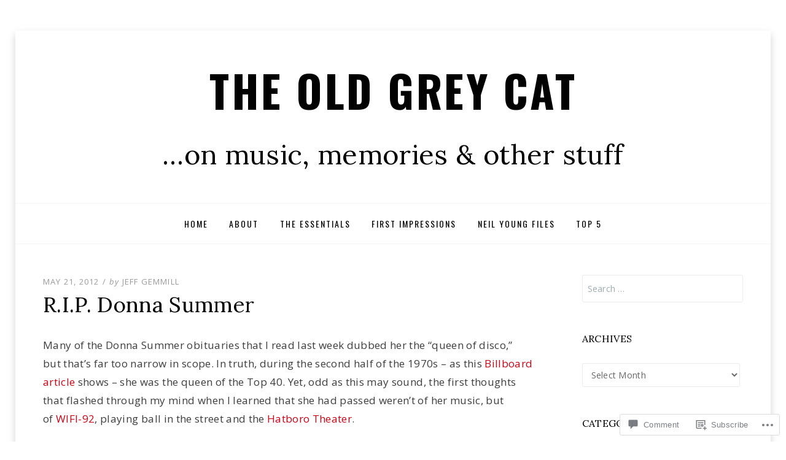

--- FILE ---
content_type: text/html; charset=UTF-8
request_url: https://oldgreycat.blog/2012/05/21/r-i-p-donna-summer/
body_size: 37678
content:
<!DOCTYPE html>
<!--[if lt IE 7]> <html class="lt-ie9 lt-ie8 lt-ie7" lang="en"> <![endif]-->
<!--[if IE 7]> <html class="lt-ie9 lt-ie8" lang="en"> <![endif]-->
<!--[if IE 8]> <html class="lt-ie9" lang="en"> <![endif]-->
<!--[if gt IE 8]><!--> <html lang="en"> <!--<![endif]-->
<head>
<meta charset="UTF-8">
<meta name="viewport" content="width=device-width, initial-scale=1.0">
<link rel="profile" href="http://gmpg.org/xfn/11">
<link rel="pingback" href="https://oldgreycat.blog/xmlrpc.php" />

<title>R.I.P. Donna Summer &#8211; The Old Grey Cat</title>
<meta name='robots' content='max-image-preview:large' />
<meta name="google-site-verification" content="XHkYVbHlW22_0LUNIe3bLaVHjKUY6EQX00OUNBfM9Xs" />

<!-- Async WordPress.com Remote Login -->
<script id="wpcom_remote_login_js">
var wpcom_remote_login_extra_auth = '';
function wpcom_remote_login_remove_dom_node_id( element_id ) {
	var dom_node = document.getElementById( element_id );
	if ( dom_node ) { dom_node.parentNode.removeChild( dom_node ); }
}
function wpcom_remote_login_remove_dom_node_classes( class_name ) {
	var dom_nodes = document.querySelectorAll( '.' + class_name );
	for ( var i = 0; i < dom_nodes.length; i++ ) {
		dom_nodes[ i ].parentNode.removeChild( dom_nodes[ i ] );
	}
}
function wpcom_remote_login_final_cleanup() {
	wpcom_remote_login_remove_dom_node_classes( "wpcom_remote_login_msg" );
	wpcom_remote_login_remove_dom_node_id( "wpcom_remote_login_key" );
	wpcom_remote_login_remove_dom_node_id( "wpcom_remote_login_validate" );
	wpcom_remote_login_remove_dom_node_id( "wpcom_remote_login_js" );
	wpcom_remote_login_remove_dom_node_id( "wpcom_request_access_iframe" );
	wpcom_remote_login_remove_dom_node_id( "wpcom_request_access_styles" );
}

// Watch for messages back from the remote login
window.addEventListener( "message", function( e ) {
	if ( e.origin === "https://r-login.wordpress.com" ) {
		var data = {};
		try {
			data = JSON.parse( e.data );
		} catch( e ) {
			wpcom_remote_login_final_cleanup();
			return;
		}

		if ( data.msg === 'LOGIN' ) {
			// Clean up the login check iframe
			wpcom_remote_login_remove_dom_node_id( "wpcom_remote_login_key" );

			var id_regex = new RegExp( /^[0-9]+$/ );
			var token_regex = new RegExp( /^.*|.*|.*$/ );
			if (
				token_regex.test( data.token )
				&& id_regex.test( data.wpcomid )
			) {
				// We have everything we need to ask for a login
				var script = document.createElement( "script" );
				script.setAttribute( "id", "wpcom_remote_login_validate" );
				script.src = '/remote-login.php?wpcom_remote_login=validate'
					+ '&wpcomid=' + data.wpcomid
					+ '&token=' + encodeURIComponent( data.token )
					+ '&host=' + window.location.protocol
					+ '//' + window.location.hostname
					+ '&postid=106'
					+ '&is_singular=1';
				document.body.appendChild( script );
			}

			return;
		}

		// Safari ITP, not logged in, so redirect
		if ( data.msg === 'LOGIN-REDIRECT' ) {
			window.location = 'https://wordpress.com/log-in?redirect_to=' + window.location.href;
			return;
		}

		// Safari ITP, storage access failed, remove the request
		if ( data.msg === 'LOGIN-REMOVE' ) {
			var css_zap = 'html { -webkit-transition: margin-top 1s; transition: margin-top 1s; } /* 9001 */ html { margin-top: 0 !important; } * html body { margin-top: 0 !important; } @media screen and ( max-width: 782px ) { html { margin-top: 0 !important; } * html body { margin-top: 0 !important; } }';
			var style_zap = document.createElement( 'style' );
			style_zap.type = 'text/css';
			style_zap.appendChild( document.createTextNode( css_zap ) );
			document.body.appendChild( style_zap );

			var e = document.getElementById( 'wpcom_request_access_iframe' );
			e.parentNode.removeChild( e );

			document.cookie = 'wordpress_com_login_access=denied; path=/; max-age=31536000';

			return;
		}

		// Safari ITP
		if ( data.msg === 'REQUEST_ACCESS' ) {
			console.log( 'request access: safari' );

			// Check ITP iframe enable/disable knob
			if ( wpcom_remote_login_extra_auth !== 'safari_itp_iframe' ) {
				return;
			}

			// If we are in a "private window" there is no ITP.
			var private_window = false;
			try {
				var opendb = window.openDatabase( null, null, null, null );
			} catch( e ) {
				private_window = true;
			}

			if ( private_window ) {
				console.log( 'private window' );
				return;
			}

			var iframe = document.createElement( 'iframe' );
			iframe.id = 'wpcom_request_access_iframe';
			iframe.setAttribute( 'scrolling', 'no' );
			iframe.setAttribute( 'sandbox', 'allow-storage-access-by-user-activation allow-scripts allow-same-origin allow-top-navigation-by-user-activation' );
			iframe.src = 'https://r-login.wordpress.com/remote-login.php?wpcom_remote_login=request_access&origin=' + encodeURIComponent( data.origin ) + '&wpcomid=' + encodeURIComponent( data.wpcomid );

			var css = 'html { -webkit-transition: margin-top 1s; transition: margin-top 1s; } /* 9001 */ html { margin-top: 46px !important; } * html body { margin-top: 46px !important; } @media screen and ( max-width: 660px ) { html { margin-top: 71px !important; } * html body { margin-top: 71px !important; } #wpcom_request_access_iframe { display: block; height: 71px !important; } } #wpcom_request_access_iframe { border: 0px; height: 46px; position: fixed; top: 0; left: 0; width: 100%; min-width: 100%; z-index: 99999; background: #23282d; } ';

			var style = document.createElement( 'style' );
			style.type = 'text/css';
			style.id = 'wpcom_request_access_styles';
			style.appendChild( document.createTextNode( css ) );
			document.body.appendChild( style );

			document.body.appendChild( iframe );
		}

		if ( data.msg === 'DONE' ) {
			wpcom_remote_login_final_cleanup();
		}
	}
}, false );

// Inject the remote login iframe after the page has had a chance to load
// more critical resources
window.addEventListener( "DOMContentLoaded", function( e ) {
	var iframe = document.createElement( "iframe" );
	iframe.style.display = "none";
	iframe.setAttribute( "scrolling", "no" );
	iframe.setAttribute( "id", "wpcom_remote_login_key" );
	iframe.src = "https://r-login.wordpress.com/remote-login.php"
		+ "?wpcom_remote_login=key"
		+ "&origin=aHR0cHM6Ly9vbGRncmV5Y2F0LmJsb2c%3D"
		+ "&wpcomid=71170346"
		+ "&time=" + Math.floor( Date.now() / 1000 );
	document.body.appendChild( iframe );
}, false );
</script>
<link rel='dns-prefetch' href='//s0.wp.com' />
<link rel='dns-prefetch' href='//widgets.wp.com' />
<link rel='dns-prefetch' href='//wordpress.com' />
<link rel='dns-prefetch' href='//fonts-api.wp.com' />
<link rel="alternate" type="application/rss+xml" title="The Old Grey Cat &raquo; Feed" href="https://oldgreycat.blog/feed/" />
<link rel="alternate" type="application/rss+xml" title="The Old Grey Cat &raquo; Comments Feed" href="https://oldgreycat.blog/comments/feed/" />
<link rel="alternate" type="application/rss+xml" title="The Old Grey Cat &raquo; R.I.P. Donna Summer Comments Feed" href="https://oldgreycat.blog/2012/05/21/r-i-p-donna-summer/feed/" />
	<script type="text/javascript">
		/* <![CDATA[ */
		function addLoadEvent(func) {
			var oldonload = window.onload;
			if (typeof window.onload != 'function') {
				window.onload = func;
			} else {
				window.onload = function () {
					oldonload();
					func();
				}
			}
		}
		/* ]]> */
	</script>
	<link crossorigin='anonymous' rel='stylesheet' id='all-css-0-1' href='/_static/??-eJxtzEkKgDAMQNELWYNjcSGeRdog1Q7BpHh9UQRBXD74fDhImRQFo0DIinxeXGRYUWg222PgHCEkmz0y7OhnQasosXxUGuYC/o/ebfh+b135FMZKd02th77t1hMpiDR+&cssminify=yes' type='text/css' media='all' />
<style id='wp-emoji-styles-inline-css'>

	img.wp-smiley, img.emoji {
		display: inline !important;
		border: none !important;
		box-shadow: none !important;
		height: 1em !important;
		width: 1em !important;
		margin: 0 0.07em !important;
		vertical-align: -0.1em !important;
		background: none !important;
		padding: 0 !important;
	}
/*# sourceURL=wp-emoji-styles-inline-css */
</style>
<link crossorigin='anonymous' rel='stylesheet' id='all-css-2-1' href='/wp-content/plugins/gutenberg-core/v22.2.0/build/styles/block-library/style.css?m=1764855221i&cssminify=yes' type='text/css' media='all' />
<style id='wp-block-library-inline-css'>
.has-text-align-justify {
	text-align:justify;
}
.has-text-align-justify{text-align:justify;}

/*# sourceURL=wp-block-library-inline-css */
</style><style id='global-styles-inline-css'>
:root{--wp--preset--aspect-ratio--square: 1;--wp--preset--aspect-ratio--4-3: 4/3;--wp--preset--aspect-ratio--3-4: 3/4;--wp--preset--aspect-ratio--3-2: 3/2;--wp--preset--aspect-ratio--2-3: 2/3;--wp--preset--aspect-ratio--16-9: 16/9;--wp--preset--aspect-ratio--9-16: 9/16;--wp--preset--color--black: #000000;--wp--preset--color--cyan-bluish-gray: #abb8c3;--wp--preset--color--white: #ffffff;--wp--preset--color--pale-pink: #f78da7;--wp--preset--color--vivid-red: #cf2e2e;--wp--preset--color--luminous-vivid-orange: #ff6900;--wp--preset--color--luminous-vivid-amber: #fcb900;--wp--preset--color--light-green-cyan: #7bdcb5;--wp--preset--color--vivid-green-cyan: #00d084;--wp--preset--color--pale-cyan-blue: #8ed1fc;--wp--preset--color--vivid-cyan-blue: #0693e3;--wp--preset--color--vivid-purple: #9b51e0;--wp--preset--color--primary: #cd0215;--wp--preset--gradient--vivid-cyan-blue-to-vivid-purple: linear-gradient(135deg,rgb(6,147,227) 0%,rgb(155,81,224) 100%);--wp--preset--gradient--light-green-cyan-to-vivid-green-cyan: linear-gradient(135deg,rgb(122,220,180) 0%,rgb(0,208,130) 100%);--wp--preset--gradient--luminous-vivid-amber-to-luminous-vivid-orange: linear-gradient(135deg,rgb(252,185,0) 0%,rgb(255,105,0) 100%);--wp--preset--gradient--luminous-vivid-orange-to-vivid-red: linear-gradient(135deg,rgb(255,105,0) 0%,rgb(207,46,46) 100%);--wp--preset--gradient--very-light-gray-to-cyan-bluish-gray: linear-gradient(135deg,rgb(238,238,238) 0%,rgb(169,184,195) 100%);--wp--preset--gradient--cool-to-warm-spectrum: linear-gradient(135deg,rgb(74,234,220) 0%,rgb(151,120,209) 20%,rgb(207,42,186) 40%,rgb(238,44,130) 60%,rgb(251,105,98) 80%,rgb(254,248,76) 100%);--wp--preset--gradient--blush-light-purple: linear-gradient(135deg,rgb(255,206,236) 0%,rgb(152,150,240) 100%);--wp--preset--gradient--blush-bordeaux: linear-gradient(135deg,rgb(254,205,165) 0%,rgb(254,45,45) 50%,rgb(107,0,62) 100%);--wp--preset--gradient--luminous-dusk: linear-gradient(135deg,rgb(255,203,112) 0%,rgb(199,81,192) 50%,rgb(65,88,208) 100%);--wp--preset--gradient--pale-ocean: linear-gradient(135deg,rgb(255,245,203) 0%,rgb(182,227,212) 50%,rgb(51,167,181) 100%);--wp--preset--gradient--electric-grass: linear-gradient(135deg,rgb(202,248,128) 0%,rgb(113,206,126) 100%);--wp--preset--gradient--midnight: linear-gradient(135deg,rgb(2,3,129) 0%,rgb(40,116,252) 100%);--wp--preset--font-size--small: 13px;--wp--preset--font-size--medium: 20px;--wp--preset--font-size--large: 36px;--wp--preset--font-size--x-large: 42px;--wp--preset--font-family--albert-sans: 'Albert Sans', sans-serif;--wp--preset--font-family--alegreya: Alegreya, serif;--wp--preset--font-family--arvo: Arvo, serif;--wp--preset--font-family--bodoni-moda: 'Bodoni Moda', serif;--wp--preset--font-family--bricolage-grotesque: 'Bricolage Grotesque', sans-serif;--wp--preset--font-family--cabin: Cabin, sans-serif;--wp--preset--font-family--chivo: Chivo, sans-serif;--wp--preset--font-family--commissioner: Commissioner, sans-serif;--wp--preset--font-family--cormorant: Cormorant, serif;--wp--preset--font-family--courier-prime: 'Courier Prime', monospace;--wp--preset--font-family--crimson-pro: 'Crimson Pro', serif;--wp--preset--font-family--dm-mono: 'DM Mono', monospace;--wp--preset--font-family--dm-sans: 'DM Sans', sans-serif;--wp--preset--font-family--dm-serif-display: 'DM Serif Display', serif;--wp--preset--font-family--domine: Domine, serif;--wp--preset--font-family--eb-garamond: 'EB Garamond', serif;--wp--preset--font-family--epilogue: Epilogue, sans-serif;--wp--preset--font-family--fahkwang: Fahkwang, sans-serif;--wp--preset--font-family--figtree: Figtree, sans-serif;--wp--preset--font-family--fira-sans: 'Fira Sans', sans-serif;--wp--preset--font-family--fjalla-one: 'Fjalla One', sans-serif;--wp--preset--font-family--fraunces: Fraunces, serif;--wp--preset--font-family--gabarito: Gabarito, system-ui;--wp--preset--font-family--ibm-plex-mono: 'IBM Plex Mono', monospace;--wp--preset--font-family--ibm-plex-sans: 'IBM Plex Sans', sans-serif;--wp--preset--font-family--ibarra-real-nova: 'Ibarra Real Nova', serif;--wp--preset--font-family--instrument-serif: 'Instrument Serif', serif;--wp--preset--font-family--inter: Inter, sans-serif;--wp--preset--font-family--josefin-sans: 'Josefin Sans', sans-serif;--wp--preset--font-family--jost: Jost, sans-serif;--wp--preset--font-family--libre-baskerville: 'Libre Baskerville', serif;--wp--preset--font-family--libre-franklin: 'Libre Franklin', sans-serif;--wp--preset--font-family--literata: Literata, serif;--wp--preset--font-family--lora: Lora, serif;--wp--preset--font-family--merriweather: Merriweather, serif;--wp--preset--font-family--montserrat: Montserrat, sans-serif;--wp--preset--font-family--newsreader: Newsreader, serif;--wp--preset--font-family--noto-sans-mono: 'Noto Sans Mono', sans-serif;--wp--preset--font-family--nunito: Nunito, sans-serif;--wp--preset--font-family--open-sans: 'Open Sans', sans-serif;--wp--preset--font-family--overpass: Overpass, sans-serif;--wp--preset--font-family--pt-serif: 'PT Serif', serif;--wp--preset--font-family--petrona: Petrona, serif;--wp--preset--font-family--piazzolla: Piazzolla, serif;--wp--preset--font-family--playfair-display: 'Playfair Display', serif;--wp--preset--font-family--plus-jakarta-sans: 'Plus Jakarta Sans', sans-serif;--wp--preset--font-family--poppins: Poppins, sans-serif;--wp--preset--font-family--raleway: Raleway, sans-serif;--wp--preset--font-family--roboto: Roboto, sans-serif;--wp--preset--font-family--roboto-slab: 'Roboto Slab', serif;--wp--preset--font-family--rubik: Rubik, sans-serif;--wp--preset--font-family--rufina: Rufina, serif;--wp--preset--font-family--sora: Sora, sans-serif;--wp--preset--font-family--source-sans-3: 'Source Sans 3', sans-serif;--wp--preset--font-family--source-serif-4: 'Source Serif 4', serif;--wp--preset--font-family--space-mono: 'Space Mono', monospace;--wp--preset--font-family--syne: Syne, sans-serif;--wp--preset--font-family--texturina: Texturina, serif;--wp--preset--font-family--urbanist: Urbanist, sans-serif;--wp--preset--font-family--work-sans: 'Work Sans', sans-serif;--wp--preset--spacing--20: 0.44rem;--wp--preset--spacing--30: 0.67rem;--wp--preset--spacing--40: 1rem;--wp--preset--spacing--50: 1.5rem;--wp--preset--spacing--60: 2.25rem;--wp--preset--spacing--70: 3.38rem;--wp--preset--spacing--80: 5.06rem;--wp--preset--shadow--natural: 6px 6px 9px rgba(0, 0, 0, 0.2);--wp--preset--shadow--deep: 12px 12px 50px rgba(0, 0, 0, 0.4);--wp--preset--shadow--sharp: 6px 6px 0px rgba(0, 0, 0, 0.2);--wp--preset--shadow--outlined: 6px 6px 0px -3px rgb(255, 255, 255), 6px 6px rgb(0, 0, 0);--wp--preset--shadow--crisp: 6px 6px 0px rgb(0, 0, 0);}:where(.is-layout-flex){gap: 0.5em;}:where(.is-layout-grid){gap: 0.5em;}body .is-layout-flex{display: flex;}.is-layout-flex{flex-wrap: wrap;align-items: center;}.is-layout-flex > :is(*, div){margin: 0;}body .is-layout-grid{display: grid;}.is-layout-grid > :is(*, div){margin: 0;}:where(.wp-block-columns.is-layout-flex){gap: 2em;}:where(.wp-block-columns.is-layout-grid){gap: 2em;}:where(.wp-block-post-template.is-layout-flex){gap: 1.25em;}:where(.wp-block-post-template.is-layout-grid){gap: 1.25em;}.has-black-color{color: var(--wp--preset--color--black) !important;}.has-cyan-bluish-gray-color{color: var(--wp--preset--color--cyan-bluish-gray) !important;}.has-white-color{color: var(--wp--preset--color--white) !important;}.has-pale-pink-color{color: var(--wp--preset--color--pale-pink) !important;}.has-vivid-red-color{color: var(--wp--preset--color--vivid-red) !important;}.has-luminous-vivid-orange-color{color: var(--wp--preset--color--luminous-vivid-orange) !important;}.has-luminous-vivid-amber-color{color: var(--wp--preset--color--luminous-vivid-amber) !important;}.has-light-green-cyan-color{color: var(--wp--preset--color--light-green-cyan) !important;}.has-vivid-green-cyan-color{color: var(--wp--preset--color--vivid-green-cyan) !important;}.has-pale-cyan-blue-color{color: var(--wp--preset--color--pale-cyan-blue) !important;}.has-vivid-cyan-blue-color{color: var(--wp--preset--color--vivid-cyan-blue) !important;}.has-vivid-purple-color{color: var(--wp--preset--color--vivid-purple) !important;}.has-black-background-color{background-color: var(--wp--preset--color--black) !important;}.has-cyan-bluish-gray-background-color{background-color: var(--wp--preset--color--cyan-bluish-gray) !important;}.has-white-background-color{background-color: var(--wp--preset--color--white) !important;}.has-pale-pink-background-color{background-color: var(--wp--preset--color--pale-pink) !important;}.has-vivid-red-background-color{background-color: var(--wp--preset--color--vivid-red) !important;}.has-luminous-vivid-orange-background-color{background-color: var(--wp--preset--color--luminous-vivid-orange) !important;}.has-luminous-vivid-amber-background-color{background-color: var(--wp--preset--color--luminous-vivid-amber) !important;}.has-light-green-cyan-background-color{background-color: var(--wp--preset--color--light-green-cyan) !important;}.has-vivid-green-cyan-background-color{background-color: var(--wp--preset--color--vivid-green-cyan) !important;}.has-pale-cyan-blue-background-color{background-color: var(--wp--preset--color--pale-cyan-blue) !important;}.has-vivid-cyan-blue-background-color{background-color: var(--wp--preset--color--vivid-cyan-blue) !important;}.has-vivid-purple-background-color{background-color: var(--wp--preset--color--vivid-purple) !important;}.has-black-border-color{border-color: var(--wp--preset--color--black) !important;}.has-cyan-bluish-gray-border-color{border-color: var(--wp--preset--color--cyan-bluish-gray) !important;}.has-white-border-color{border-color: var(--wp--preset--color--white) !important;}.has-pale-pink-border-color{border-color: var(--wp--preset--color--pale-pink) !important;}.has-vivid-red-border-color{border-color: var(--wp--preset--color--vivid-red) !important;}.has-luminous-vivid-orange-border-color{border-color: var(--wp--preset--color--luminous-vivid-orange) !important;}.has-luminous-vivid-amber-border-color{border-color: var(--wp--preset--color--luminous-vivid-amber) !important;}.has-light-green-cyan-border-color{border-color: var(--wp--preset--color--light-green-cyan) !important;}.has-vivid-green-cyan-border-color{border-color: var(--wp--preset--color--vivid-green-cyan) !important;}.has-pale-cyan-blue-border-color{border-color: var(--wp--preset--color--pale-cyan-blue) !important;}.has-vivid-cyan-blue-border-color{border-color: var(--wp--preset--color--vivid-cyan-blue) !important;}.has-vivid-purple-border-color{border-color: var(--wp--preset--color--vivid-purple) !important;}.has-vivid-cyan-blue-to-vivid-purple-gradient-background{background: var(--wp--preset--gradient--vivid-cyan-blue-to-vivid-purple) !important;}.has-light-green-cyan-to-vivid-green-cyan-gradient-background{background: var(--wp--preset--gradient--light-green-cyan-to-vivid-green-cyan) !important;}.has-luminous-vivid-amber-to-luminous-vivid-orange-gradient-background{background: var(--wp--preset--gradient--luminous-vivid-amber-to-luminous-vivid-orange) !important;}.has-luminous-vivid-orange-to-vivid-red-gradient-background{background: var(--wp--preset--gradient--luminous-vivid-orange-to-vivid-red) !important;}.has-very-light-gray-to-cyan-bluish-gray-gradient-background{background: var(--wp--preset--gradient--very-light-gray-to-cyan-bluish-gray) !important;}.has-cool-to-warm-spectrum-gradient-background{background: var(--wp--preset--gradient--cool-to-warm-spectrum) !important;}.has-blush-light-purple-gradient-background{background: var(--wp--preset--gradient--blush-light-purple) !important;}.has-blush-bordeaux-gradient-background{background: var(--wp--preset--gradient--blush-bordeaux) !important;}.has-luminous-dusk-gradient-background{background: var(--wp--preset--gradient--luminous-dusk) !important;}.has-pale-ocean-gradient-background{background: var(--wp--preset--gradient--pale-ocean) !important;}.has-electric-grass-gradient-background{background: var(--wp--preset--gradient--electric-grass) !important;}.has-midnight-gradient-background{background: var(--wp--preset--gradient--midnight) !important;}.has-small-font-size{font-size: var(--wp--preset--font-size--small) !important;}.has-medium-font-size{font-size: var(--wp--preset--font-size--medium) !important;}.has-large-font-size{font-size: var(--wp--preset--font-size--large) !important;}.has-x-large-font-size{font-size: var(--wp--preset--font-size--x-large) !important;}.has-albert-sans-font-family{font-family: var(--wp--preset--font-family--albert-sans) !important;}.has-alegreya-font-family{font-family: var(--wp--preset--font-family--alegreya) !important;}.has-arvo-font-family{font-family: var(--wp--preset--font-family--arvo) !important;}.has-bodoni-moda-font-family{font-family: var(--wp--preset--font-family--bodoni-moda) !important;}.has-bricolage-grotesque-font-family{font-family: var(--wp--preset--font-family--bricolage-grotesque) !important;}.has-cabin-font-family{font-family: var(--wp--preset--font-family--cabin) !important;}.has-chivo-font-family{font-family: var(--wp--preset--font-family--chivo) !important;}.has-commissioner-font-family{font-family: var(--wp--preset--font-family--commissioner) !important;}.has-cormorant-font-family{font-family: var(--wp--preset--font-family--cormorant) !important;}.has-courier-prime-font-family{font-family: var(--wp--preset--font-family--courier-prime) !important;}.has-crimson-pro-font-family{font-family: var(--wp--preset--font-family--crimson-pro) !important;}.has-dm-mono-font-family{font-family: var(--wp--preset--font-family--dm-mono) !important;}.has-dm-sans-font-family{font-family: var(--wp--preset--font-family--dm-sans) !important;}.has-dm-serif-display-font-family{font-family: var(--wp--preset--font-family--dm-serif-display) !important;}.has-domine-font-family{font-family: var(--wp--preset--font-family--domine) !important;}.has-eb-garamond-font-family{font-family: var(--wp--preset--font-family--eb-garamond) !important;}.has-epilogue-font-family{font-family: var(--wp--preset--font-family--epilogue) !important;}.has-fahkwang-font-family{font-family: var(--wp--preset--font-family--fahkwang) !important;}.has-figtree-font-family{font-family: var(--wp--preset--font-family--figtree) !important;}.has-fira-sans-font-family{font-family: var(--wp--preset--font-family--fira-sans) !important;}.has-fjalla-one-font-family{font-family: var(--wp--preset--font-family--fjalla-one) !important;}.has-fraunces-font-family{font-family: var(--wp--preset--font-family--fraunces) !important;}.has-gabarito-font-family{font-family: var(--wp--preset--font-family--gabarito) !important;}.has-ibm-plex-mono-font-family{font-family: var(--wp--preset--font-family--ibm-plex-mono) !important;}.has-ibm-plex-sans-font-family{font-family: var(--wp--preset--font-family--ibm-plex-sans) !important;}.has-ibarra-real-nova-font-family{font-family: var(--wp--preset--font-family--ibarra-real-nova) !important;}.has-instrument-serif-font-family{font-family: var(--wp--preset--font-family--instrument-serif) !important;}.has-inter-font-family{font-family: var(--wp--preset--font-family--inter) !important;}.has-josefin-sans-font-family{font-family: var(--wp--preset--font-family--josefin-sans) !important;}.has-jost-font-family{font-family: var(--wp--preset--font-family--jost) !important;}.has-libre-baskerville-font-family{font-family: var(--wp--preset--font-family--libre-baskerville) !important;}.has-libre-franklin-font-family{font-family: var(--wp--preset--font-family--libre-franklin) !important;}.has-literata-font-family{font-family: var(--wp--preset--font-family--literata) !important;}.has-lora-font-family{font-family: var(--wp--preset--font-family--lora) !important;}.has-merriweather-font-family{font-family: var(--wp--preset--font-family--merriweather) !important;}.has-montserrat-font-family{font-family: var(--wp--preset--font-family--montserrat) !important;}.has-newsreader-font-family{font-family: var(--wp--preset--font-family--newsreader) !important;}.has-noto-sans-mono-font-family{font-family: var(--wp--preset--font-family--noto-sans-mono) !important;}.has-nunito-font-family{font-family: var(--wp--preset--font-family--nunito) !important;}.has-open-sans-font-family{font-family: var(--wp--preset--font-family--open-sans) !important;}.has-overpass-font-family{font-family: var(--wp--preset--font-family--overpass) !important;}.has-pt-serif-font-family{font-family: var(--wp--preset--font-family--pt-serif) !important;}.has-petrona-font-family{font-family: var(--wp--preset--font-family--petrona) !important;}.has-piazzolla-font-family{font-family: var(--wp--preset--font-family--piazzolla) !important;}.has-playfair-display-font-family{font-family: var(--wp--preset--font-family--playfair-display) !important;}.has-plus-jakarta-sans-font-family{font-family: var(--wp--preset--font-family--plus-jakarta-sans) !important;}.has-poppins-font-family{font-family: var(--wp--preset--font-family--poppins) !important;}.has-raleway-font-family{font-family: var(--wp--preset--font-family--raleway) !important;}.has-roboto-font-family{font-family: var(--wp--preset--font-family--roboto) !important;}.has-roboto-slab-font-family{font-family: var(--wp--preset--font-family--roboto-slab) !important;}.has-rubik-font-family{font-family: var(--wp--preset--font-family--rubik) !important;}.has-rufina-font-family{font-family: var(--wp--preset--font-family--rufina) !important;}.has-sora-font-family{font-family: var(--wp--preset--font-family--sora) !important;}.has-source-sans-3-font-family{font-family: var(--wp--preset--font-family--source-sans-3) !important;}.has-source-serif-4-font-family{font-family: var(--wp--preset--font-family--source-serif-4) !important;}.has-space-mono-font-family{font-family: var(--wp--preset--font-family--space-mono) !important;}.has-syne-font-family{font-family: var(--wp--preset--font-family--syne) !important;}.has-texturina-font-family{font-family: var(--wp--preset--font-family--texturina) !important;}.has-urbanist-font-family{font-family: var(--wp--preset--font-family--urbanist) !important;}.has-work-sans-font-family{font-family: var(--wp--preset--font-family--work-sans) !important;}
/*# sourceURL=global-styles-inline-css */
</style>

<style id='classic-theme-styles-inline-css'>
/*! This file is auto-generated */
.wp-block-button__link{color:#fff;background-color:#32373c;border-radius:9999px;box-shadow:none;text-decoration:none;padding:calc(.667em + 2px) calc(1.333em + 2px);font-size:1.125em}.wp-block-file__button{background:#32373c;color:#fff;text-decoration:none}
/*# sourceURL=/wp-includes/css/classic-themes.min.css */
</style>
<link crossorigin='anonymous' rel='stylesheet' id='all-css-4-1' href='/_static/??-eJx9jksOwjAMRC9EcCsEFQvEUVA+FqTUSRQ77fVxVbEBxMaSZ+bZA0sxPifBJEDNlKndY2LwuaLqVKyAJghDtDghaWzvmXfwG1uKMsa5UpHZ6KTYyMhDQf7HjSjF+qdRaTuxGcAtvb3bjCnkCrZJJisS/RcFXD24FqcAM1ann1VcK/Pnvna50qUfTl3XH8+HYXwBNR1jhQ==&cssminify=yes' type='text/css' media='all' />
<link rel='stylesheet' id='verbum-gutenberg-css-css' href='https://widgets.wp.com/verbum-block-editor/block-editor.css?ver=1738686361' media='all' />
<link crossorigin='anonymous' rel='stylesheet' id='all-css-6-1' href='/_static/??-eJyNjEEOgkAMRS/k2CAG2RjPMmLVKm0ntBOuT4OJMa7Ytf//92AuaVBxFAeuqYz1QWIwKHNEaaQ3xmd/yT6SHRCIOgVt3+NT/Dj9iRyGMiFTZbjFylffVdXNp1y2I/cYpDyjKeN2Kgtx9hW48Lk5tt2pbw9981oA9ehdpg==&cssminify=yes' type='text/css' media='all' />
<link rel='stylesheet' id='dicot-fonts-css' href='https://fonts-api.wp.com/css?family=Lora%3A400%2C700%2C400italic%2C700italic%7COpen+Sans%3A300italic%2C400italic%2C600italic%2C700italic%2C800italic%2C400%2C300%2C600%2C700%2C800%7COswald%3A400%2C700%2C300&#038;subset=latin%2Clatin-ext' media='all' />
<link crossorigin='anonymous' rel='stylesheet' id='all-css-8-1' href='/_static/??-eJx9i0EOwjAMwD5EySo0OE17yyihZEqaqkmF+D3bbVy42ZIN7xqSFsfi4C8UNKgNhbrAg5I6mH8Yz8nsBIdUeqjcMxWDhnfWvGGGrTrovymjBta0OGn5kfDkhdq+zjLF62UYh1uM4/oFFAk9/g==&cssminify=yes' type='text/css' media='all' />
<style id='jetpack-global-styles-frontend-style-inline-css'>
:root { --font-headings: unset; --font-base: unset; --font-headings-default: -apple-system,BlinkMacSystemFont,"Segoe UI",Roboto,Oxygen-Sans,Ubuntu,Cantarell,"Helvetica Neue",sans-serif; --font-base-default: -apple-system,BlinkMacSystemFont,"Segoe UI",Roboto,Oxygen-Sans,Ubuntu,Cantarell,"Helvetica Neue",sans-serif;}
/*# sourceURL=jetpack-global-styles-frontend-style-inline-css */
</style>
<link crossorigin='anonymous' rel='stylesheet' id='all-css-10-1' href='/_static/??-eJyNjcsKAjEMRX/IGtQZBxfip0hMS9sxTYppGfx7H7gRN+7ugcs5sFRHKi1Ig9Jd5R6zGMyhVaTrh8G6QFHfORhYwlvw6P39PbPENZmt4G/ROQuBKWVkxxrVvuBH1lIoz2waILJekF+HUzlupnG3nQ77YZwfuRJIaQ==&cssminify=yes' type='text/css' media='all' />
<script type="text/javascript" id="jetpack_related-posts-js-extra">
/* <![CDATA[ */
var related_posts_js_options = {"post_heading":"h4"};
//# sourceURL=jetpack_related-posts-js-extra
/* ]]> */
</script>
<script type="text/javascript" id="wpcom-actionbar-placeholder-js-extra">
/* <![CDATA[ */
var actionbardata = {"siteID":"71170346","postID":"106","siteURL":"https://oldgreycat.blog","xhrURL":"https://oldgreycat.blog/wp-admin/admin-ajax.php","nonce":"254b6b84e8","isLoggedIn":"","statusMessage":"","subsEmailDefault":"instantly","proxyScriptUrl":"https://s0.wp.com/wp-content/js/wpcom-proxy-request.js?m=1513050504i&amp;ver=20211021","shortlink":"https://wp.me/p4OCEO-1I","i18n":{"followedText":"New posts from this site will now appear in your \u003Ca href=\"https://wordpress.com/reader\"\u003EReader\u003C/a\u003E","foldBar":"Collapse this bar","unfoldBar":"Expand this bar","shortLinkCopied":"Shortlink copied to clipboard."}};
//# sourceURL=wpcom-actionbar-placeholder-js-extra
/* ]]> */
</script>
<script type="text/javascript" id="jetpack-mu-wpcom-settings-js-before">
/* <![CDATA[ */
var JETPACK_MU_WPCOM_SETTINGS = {"assetsUrl":"https://s0.wp.com/wp-content/mu-plugins/jetpack-mu-wpcom-plugin/sun/jetpack_vendor/automattic/jetpack-mu-wpcom/src/build/"};
//# sourceURL=jetpack-mu-wpcom-settings-js-before
/* ]]> */
</script>
<script crossorigin='anonymous' type='text/javascript'  src='/_static/??-eJx1jcEOwiAQRH9IunJo2ovxU0yFTQPCguyS2r8XE0zqwdNkMi9vYMvKJBIkgVhVDnV1xOBR8mIevQNXgpsjA/fqgoWCYRG0KicW/m1DdDR4PsHB6xsTROWSXvt3a7JQLfJn9M+KZe9xFPyFVHRraacdvsaLnsbxrPU0z/4NC+ROAA=='></script>
<script type="text/javascript" id="rlt-proxy-js-after">
/* <![CDATA[ */
	rltInitialize( {"token":null,"iframeOrigins":["https:\/\/widgets.wp.com"]} );
//# sourceURL=rlt-proxy-js-after
/* ]]> */
</script>
<link rel="EditURI" type="application/rsd+xml" title="RSD" href="https://oldgreycat.wordpress.com/xmlrpc.php?rsd" />
<meta name="generator" content="WordPress.com" />
<link rel="canonical" href="https://oldgreycat.blog/2012/05/21/r-i-p-donna-summer/" />
<link rel='shortlink' href='https://wp.me/p4OCEO-1I' />
<link rel="alternate" type="application/json+oembed" href="https://public-api.wordpress.com/oembed/?format=json&amp;url=https%3A%2F%2Foldgreycat.blog%2F2012%2F05%2F21%2Fr-i-p-donna-summer%2F&amp;for=wpcom-auto-discovery" /><link rel="alternate" type="application/xml+oembed" href="https://public-api.wordpress.com/oembed/?format=xml&amp;url=https%3A%2F%2Foldgreycat.blog%2F2012%2F05%2F21%2Fr-i-p-donna-summer%2F&amp;for=wpcom-auto-discovery" />
<!-- Jetpack Open Graph Tags -->
<meta property="og:type" content="article" />
<meta property="og:title" content="R.I.P. Donna Summer" />
<meta property="og:url" content="https://oldgreycat.blog/2012/05/21/r-i-p-donna-summer/" />
<meta property="og:description" content="Many of the Donna Summer obituaries that I read last week dubbed her the “queen of disco,” but that’s far too narrow in scope. In truth, during the second half of the 1970s – as this&nbsp;Billboard…" />
<meta property="article:published_time" content="2012-05-21T21:15:28+00:00" />
<meta property="article:modified_time" content="2024-09-03T16:53:46+00:00" />
<meta property="og:site_name" content="The Old Grey Cat" />
<meta property="og:image" content="https://oldgreycat.blog/wp-content/uploads/2020/12/newfront1a.png" />
<meta property="og:image:width" content="360" />
<meta property="og:image:height" content="270" />
<meta property="og:image:alt" content="" />
<meta property="og:locale" content="en_US" />
<meta property="article:publisher" content="https://www.facebook.com/WordPresscom" />
<meta name="twitter:creator" content="@oldgreycat" />
<meta name="twitter:site" content="@oldgreycat" />
<meta name="twitter:text:title" content="R.I.P. Donna Summer" />
<meta name="twitter:image" content="https://oldgreycat.blog/wp-content/uploads/2020/12/newfront1a.png?w=640" />
<meta name="twitter:card" content="summary_large_image" />

<!-- End Jetpack Open Graph Tags -->
<link rel='openid.server' href='https://oldgreycat.blog/?openidserver=1' />
<link rel='openid.delegate' href='https://oldgreycat.blog/' />
<link rel="search" type="application/opensearchdescription+xml" href="https://oldgreycat.blog/osd.xml" title="The Old Grey Cat" />
<link rel="search" type="application/opensearchdescription+xml" href="https://s1.wp.com/opensearch.xml" title="WordPress.com" />
<meta name="description" content="Many of the Donna Summer obituaries that I read last week dubbed her the “queen of disco,” but that’s far too narrow in scope. In truth, during the second half of the 1970s – as this&nbsp;Billboard article&nbsp;shows – she was the queen of the Top 40. Yet, odd as this may sound, the first thoughts&hellip;" />

	
	<link rel="icon" href="https://oldgreycat.blog/wp-content/uploads/2018/05/img_3297.png?w=32" sizes="32x32" />
<link rel="icon" href="https://oldgreycat.blog/wp-content/uploads/2018/05/img_3297.png?w=192" sizes="192x192" />
<link rel="apple-touch-icon" href="https://oldgreycat.blog/wp-content/uploads/2018/05/img_3297.png?w=180" />
<meta name="msapplication-TileImage" content="https://oldgreycat.blog/wp-content/uploads/2018/05/img_3297.png?w=270" />
<link crossorigin='anonymous' rel='stylesheet' id='all-css-0-3' href='/wp-content/mu-plugins/jetpack-mu-wpcom-plugin/sun/jetpack_vendor/automattic/jetpack-classic-theme-helper/dist/responsive-videos/responsive-videos.css?m=1737671034i&cssminify=yes' type='text/css' media='all' />
</head>
<body class="wp-singular post-template-default single single-post postid-106 single-format-standard wp-embed-responsive wp-theme-premiumdicot customizer-styles-applied has-site-branding layout-box right-sidebar jetpack-reblog-enabled" itemscope="itemscope" itemtype="http://schema.org/WebPage">
<div id="page" class="site-wrapper hfeed site">

	
		<header id="masthead" class="site-header" role="banner" itemscope="itemscope" itemtype="http://schema.org/WPHeader">
		<div class="container">

			<div class="site-logo"><a href="https://oldgreycat.blog/" class="site-logo-link" rel="home" itemprop="url"></a></div>
			<div class="site-branding">
				<h2 class="site-title" itemprop="headline"><a href="https://oldgreycat.blog/" title="The Old Grey Cat" rel="home">The Old Grey Cat</a></h2>
				<h3 class="site-description" itemprop="description">&#8230;on music, memories &amp; other stuff</h3>
			</div><!-- .site-branding -->

		</div><!-- .container -->
	</header><!-- #masthead -->

	<nav id="site-navigation" class="main-navigation" role="navigation" itemscope="itemscope" itemtype="http://schema.org/SiteNavigationElement">
		<div class="container">

			<a class="skip-link screen-reader-text" href="#content">Skip to content</a>
			<div class="toggle-menu-wrapper">
				<a href="#main-navigation-responsive" title="Menu" class="toggle-menu">Menu</a>
			</div>

			<div class="site-primary-menu"><ul id="menu-menu-1" class="primary-menu sf-menu"><li id="menu-item-7187" class="menu-item menu-item-type-custom menu-item-object-custom menu-item-7187"><a href="https://oldgreycat.wordpress.com">Home</a></li>
<li id="menu-item-7188" class="menu-item menu-item-type-post_type menu-item-object-page menu-item-7188"><a href="https://oldgreycat.blog/about/">About</a></li>
<li id="menu-item-7186" class="menu-item menu-item-type-taxonomy menu-item-object-category menu-item-7186"><a href="https://oldgreycat.blog/category/the-essentials/">The Essentials</a></li>
<li id="menu-item-7185" class="menu-item menu-item-type-taxonomy menu-item-object-category menu-item-7185"><a href="https://oldgreycat.blog/category/first-impressions/">First Impressions</a></li>
<li id="menu-item-9489" class="menu-item menu-item-type-taxonomy menu-item-object-category menu-item-9489"><a href="https://oldgreycat.blog/category/neil-young-files/">Neil Young Files</a></li>
<li id="menu-item-7431" class="menu-item menu-item-type-taxonomy menu-item-object-category menu-item-7431"><a href="https://oldgreycat.blog/category/top-5/">Top 5</a></li>
</ul></div>
		</div><!-- .container -->
	</nav><!-- .main-navigation -->

	<div id="content" class="site-content">

	
	<div class="container">
		<div class="row">

			<div id="primary" class="content-area col-xs-12 col-sm-12 col-md-9 col-lg-9">
				<main id="main" class="site-main" role="main" itemprop="mainContentOfPage" itemscope="itemscope" itemtype="http://schema.org/Blog">

				
					
<article id="post-106" class="post-106 post type-post status-publish format-standard has-post-thumbnail hentry category-1970s category-181156 category-38494 category-donna-summer category-hatboro category-wifi-92 tag-1970s tag-181156 tag-38494 tag-donna-summer tag-hatboro-horsham-patch tag-wifi-92" itemscope="itemscope" itemtype="http://schema.org/BlogPosting" itemprop="blogPost">

	<div class="entry-meta entry-meta-header">
		<ul>
			<li><span class="posted-on"><span class="screen-reader-text">Posted on</span><a href="https://oldgreycat.blog/2012/05/21/r-i-p-donna-summer/" rel="bookmark"> <time class="entry-date published" datetime="2012-05-21T17:15:28-04:00">May 21, 2012</time><time class="updated" datetime="2024-09-03T12:53:46-04:00">September 3, 2024</time></a></span></li>
			<li><span class="byline"> by <span class="author vcard"><a class="url fn n" href="https://oldgreycat.blog/author/oldgreycat/">Jeff Gemmill</a></span></span></li>
		</ul>
	</div><!-- .entry-meta -->

	<header class="entry-header">
		<h1 class="entry-title" itemprop="headline">R.I.P. Donna Summer</h1>	</header><!-- .entry-header -->

	<div class="entry-content" itemprop="text">
		<p>Many of the Donna Summer obituaries that I read last week dubbed her the “queen of disco,” but that’s far too narrow in scope. In truth, during the second half of the 1970s – as this&nbsp;<a href="http://www.billboard.com/column/news/donna-summer-s-top-20-billboard-chart-hits-1007086152.story#/column/news/donna-summer-s-top-20-billboard-chart-hits-1007086152.story" rel="nofollow">Billboard article</a>&nbsp;shows – she was the queen of the Top 40. Yet, odd as this may sound, the first thoughts that flashed through my mind when I learned that she had passed weren’t of her music, but of&nbsp;<a href="http://youtu.be/hyFUxNdkeAQ" rel="nofollow">WIFI-92</a>, playing ball in the street and the&nbsp;<a href="http://cinematreasures.org/theaters/6129" rel="nofollow">Hatboro Theater</a>.</p>
<p>In the late 1970s, my friend Don and I played on the street in front of his house or in his driveway, where he had a basketball net above the garage. I’m not sure now how we met or why we parted, just that our life paths diverged not long after we started high school. For those few years, though, we’d meet after school or on a summer’s day, break out the baseball mitts, Nerf football or basketball and have a blast with his brother and other friends from the neighborhood – and often, like thousands of other kids in the Delaware Valley, with a radio tuned to WIFI-92 blaring in the background.</p>
<p>For those too young or old to remember, at the time WIFI-92 was the region’s lone Top 40 station – a sonic melting pot that didn’t care if a song was rock, pop, country, soul or disco, just that it was a Top 40 hit. And while I can’t say for sure, it’s likely where I first heard Donna Summer. In the space of a year (11/78 to 11/79) she scored four No. 1 hits – “MacArthur Park,” “Hot Stuff,” “Bad Girls” and, with Barbra Streisand, “No More Tears (Enough Is Enough),” but I’m actually waxing nostalgic for the lead-up to that stretch, when she hit the Top 10 with “Last Dance” from the&nbsp;<i>Thank God It</i><i>’</i><i>s Friday</i>&nbsp;soundtrack.</p>
<p>That was the summer of 1978, of course, when&nbsp;<i>Grease</i>&nbsp;was the word, the place and the motion;&nbsp;<i>Thank God It’s Friday</i>, on the other hand, was just plain bad. I say that from firsthand experience: I saw it that year with Don, his mother and possibly his brother at the Hatboro Theater. Yet I still walked home with a smile on my face. When Donna Summer commandeered the stage and let loose with “Last Dance,” hey, what wasn’t to like?</p>
<div class="jetpack-video-wrapper">
<div class="embed-youtube"><iframe title="Donna Summer - Last Dance From The Movie Thank God It&#039;s Friday 1978 (HQ 1080p HD Upscale).mp4" width="798" height="449" src="https://www.youtube.com/embed/aTs5D60wI5Y?feature=oembed" frameborder="0" allow="accelerometer; autoplay; clipboard-write; encrypted-media; gyroscope; picture-in-picture; web-share" referrerpolicy="strict-origin-when-cross-origin" allowfullscreen></iframe></div>
</div>
<p>In time, along with many teens of that era, I embraced the notion that “disco sucks,” and tuned away from WIFI to WMMR and WYSP. In retrospect, while the anti-disco&nbsp;<a href="http://youtu.be/EfGOSyIaCVM" rel="nofollow">backlash</a>&nbsp;was understandable, the palpable anger that underscored much of it was, at best, misdirected. Like all musical genres and fads, there was the good, bad and mediocre; that record companies and radio stations pushed too much of it was simply par for the course. When have they not hijacked a bandwagon and crashed it in a ditch?</p>
<p>In any event, a few years back I picked up a disco box set and a Donna Summer best-of. Now, I’ll never be mistaken for the greatest dancer (though my cat might disagree), never before bought a pure disco record and only heard what was played on WIFI-92, in the movies or on TV, and large chunks of that was while doing other things. So I was surprised by how many songs from the box set I knew by heart. Music has a way of etching itself into the brain like little else, of course, and imprinting along with it the faces and places that surround us, but… “&nbsp;<a href="http://www.youtube.com/watch?v=cb3P96PlCNc" rel="nofollow">Knock on Wood</a>”?! The first half of the Donna Summer best-of was more of the same, but at a higher octane: memories of friends and days (and nights) spent having fun in the summertime, of concerns no larger than what time to wake up the next day.</p>
<p>No, the songs weren’t deep, but how much of pop music is? At the end of the day, some days, it’s enough to say&nbsp;– as the kids on&nbsp;<a href="http://www.youtube.com/watch?v=5Y9IBwihU4w" rel="nofollow">American Bandstand</a>&nbsp;said – “it’s got a good beat and you can dance to it.” (Or, in my case, tap my foot.)</p>
<div id="jp-post-flair" class="sharedaddy sd-like-enabled sd-sharing-enabled"><div class="sharedaddy sd-sharing-enabled"><div class="robots-nocontent sd-block sd-social sd-social-official sd-sharing"><h3 class="sd-title">Share this:</h3><div class="sd-content"><ul><li class="share-facebook"><div class="fb-share-button" data-href="https://oldgreycat.blog/2012/05/21/r-i-p-donna-summer/" data-layout="button_count"></div></li><li class="share-email"><a rel="nofollow noopener noreferrer"
				data-shared="sharing-email-106"
				class="share-email sd-button"
				href="mailto:?subject=%5BShared%20Post%5D%20R.I.P.%20Donna%20Summer&#038;body=https%3A%2F%2Foldgreycat.blog%2F2012%2F05%2F21%2Fr-i-p-donna-summer%2F&#038;share=email"
				target="_blank"
				aria-labelledby="sharing-email-106"
				data-email-share-error-title="Do you have email set up?" data-email-share-error-text="If you&#039;re having problems sharing via email, you might not have email set up for your browser. You may need to create a new email yourself." data-email-share-nonce="9797dc8d84" data-email-share-track-url="https://oldgreycat.blog/2012/05/21/r-i-p-donna-summer/?share=email">
				<span id="sharing-email-106" hidden>Click to email a link to a friend (Opens in new window)</span>
				<span>Email</span>
			</a></li><li class="share-threads"><a rel="nofollow noopener noreferrer"
				data-shared="sharing-threads-106"
				class="share-threads sd-button"
				href="https://oldgreycat.blog/2012/05/21/r-i-p-donna-summer/?share=threads"
				target="_blank"
				aria-labelledby="sharing-threads-106"
				>
				<span id="sharing-threads-106" hidden>Click to share on Threads (Opens in new window)</span>
				<span>Threads</span>
			</a></li><li class="share-end"></li></ul></div></div></div><div class='sharedaddy sd-block sd-like jetpack-likes-widget-wrapper jetpack-likes-widget-unloaded' id='like-post-wrapper-71170346-106-69602eac1f8a0' data-src='//widgets.wp.com/likes/index.html?ver=20260108#blog_id=71170346&amp;post_id=106&amp;origin=oldgreycat.wordpress.com&amp;obj_id=71170346-106-69602eac1f8a0&amp;domain=oldgreycat.blog' data-name='like-post-frame-71170346-106-69602eac1f8a0' data-title='Like or Reblog'><div class='likes-widget-placeholder post-likes-widget-placeholder' style='height: 55px;'><span class='button'><span>Like</span></span> <span class='loading'>Loading...</span></div><span class='sd-text-color'></span><a class='sd-link-color'></a></div>
<div id='jp-relatedposts' class='jp-relatedposts' >
	<h3 class="jp-relatedposts-headline"><em>Related</em></h3>
</div></div>			</div><!-- .entry-content -->

	<footer class="entry-meta entry-meta-footer">
		<span class="cat-links">Posted in <a href="https://oldgreycat.blog/category/1970s/" rel="category tag">1970s</a>, <a href="https://oldgreycat.blog/category/1970s/1978/" rel="category tag">1978</a>, <a href="https://oldgreycat.blog/category/2010s/2012/" rel="category tag">2012</a>, <a href="https://oldgreycat.blog/category/donna-summer/" rel="category tag">Donna Summer</a>, <a href="https://oldgreycat.blog/category/hatboro/" rel="category tag">Hatboro</a>, <a href="https://oldgreycat.blog/category/wifi-92/" rel="category tag">WIFI-92</a></span><span class="tags-links">Tagged <a href="https://oldgreycat.blog/tag/1970s/" rel="tag">1970s</a>, <a href="https://oldgreycat.blog/tag/1978/" rel="tag">1978</a>, <a href="https://oldgreycat.blog/tag/2012/" rel="tag">2012</a>, <a href="https://oldgreycat.blog/tag/donna-summer/" rel="tag">Donna Summer</a>, <a href="https://oldgreycat.blog/tag/hatboro-horsham-patch/" rel="tag">Hatboro-Horsham Patch</a>, <a href="https://oldgreycat.blog/tag/wifi-92/" rel="tag">WIFI-92</a></span>	</footer><!-- .entry-meta -->

</article><!-- #post-## -->
					
	<nav class="navigation post-navigation" aria-label="Posts">
		<h2 class="screen-reader-text">Post navigation</h2>
		<div class="nav-links"><div class="nav-previous"><a href="https://oldgreycat.blog/2012/04/13/juliana-hatfield-pledge-music/" rel="prev"><span class="meta-nav">Previous</span> <span class="post-title">Juliana Hatfield &amp; Pledge&nbsp;Music</span></a></div><div class="nav-next"><a href="https://oldgreycat.blog/2012/06/17/neil-youngs-americana/" rel="next"><span class="meta-nav">Next</span> <span class="post-title">Neil Young&#8217;s Americana</span></a></div></div>
	</nav>
					
<div id="comments" class="comments-area">

	
		<div class="comments-area-wrapper">

		<h2 class="comments-title">
			13 thoughts		</h2>

		
		<ol class="comment-list">
					<li id="comment-26" class="pingback even thread-even depth-1">
			<div class="comment-body">
				Pingback: <a href="https://oldgreycat.wordpress.com/2014/11/30/on-elvis-tentative-steps-wings/" class="url" rel="ugc external nofollow">On Elvis, Tentative Steps, Ampersands &amp; Wings | The Old Grey Cat</a> 			</div>
		</li><!-- #comment-## -->
		<li id="comment-120" class="pingback odd alt thread-odd thread-alt depth-1">
			<div class="comment-body">
				Pingback: <a href="https://oldgreycat.wordpress.com/2015/08/01/kevin-spacey-bobby-darin-peggy-lee-me/" class="url" rel="ugc external nofollow">Kevin Spacey, Bobby Darin, Peggy Lee &amp; Me | The Old Grey Cat</a> 			</div>
		</li><!-- #comment-## -->
		<li id="comment-136" class="pingback even thread-even depth-1">
			<div class="comment-body">
				Pingback: <a href="https://oldgreycat.wordpress.com/2015/09/05/todays-top-5-a-mad-love-milieu/" class="url" rel="ugc external nofollow">Today&#8217;s Top 5: A &#8220;Mad Love&#8221; Milieu | The Old Grey Cat</a> 			</div>
		</li><!-- #comment-## -->
		<li id="comment-205" class="pingback odd alt thread-odd thread-alt depth-1">
			<div class="comment-body">
				Pingback: <a href="https://oldgreycat.wordpress.com/2015/11/21/todays-top-5-june-1979-via-creem/" class="url" rel="ugc external nofollow">Today&#8217;s Top 5: June 1979 (via Creem) | The Old Grey Cat</a> 			</div>
		</li><!-- #comment-## -->
		<li id="comment-1032" class="pingback even thread-even depth-1">
			<div class="comment-body">
				Pingback: <a href="https://oldgreycat.wordpress.com/2017/09/24/2696/" class="url" rel="ugc external nofollow">Today&#8217;s Top 5: September 29, 1979 | The Old Grey Cat</a> 			</div>
		</li><!-- #comment-## -->
		<li id="comment-1071" class="pingback odd alt thread-odd thread-alt depth-1">
			<div class="comment-body">
				Pingback: <a href="https://oldgreycat.wordpress.com/2017/10/21/todays-top-5-july-7th-1979/" class="url" rel="ugc external nofollow">Today&#8217;s Top 5: July 7th, 1979 | The Old Grey Cat</a> 			</div>
		</li><!-- #comment-## -->
		<li id="comment-1279" class="pingback even thread-even depth-1">
			<div class="comment-body">
				Pingback: <a href="https://oldgreycat.wordpress.com/2018/02/24/todays-top-5-songs-for-juliana-hatfield-sings-onj-part-deux/" class="url" rel="ugc external nofollow">Today&#8217;s Top 5: Songs for &#8216;Juliana Hatfield Sings ONJ, Part Deux&#8217; | The Old Grey Cat</a> 			</div>
		</li><!-- #comment-## -->
		<li id="comment-1483" class="pingback odd alt thread-odd thread-alt depth-1">
			<div class="comment-body">
				Pingback: <a href="https://oldgreycat.blog/2018/05/27/todays-top-5-may-27-1978/" class="url" rel="ugc">Today&#8217;s Top 5: May 27, 1978 | The Old Grey Cat</a> 			</div>
		</li><!-- #comment-## -->
		<li id="comment-3157" class="pingback even thread-even depth-1">
			<div class="comment-body">
				Pingback: <a href="https://oldgreycat.blog/2019/12/07/todays-top-5-december-7th-1979/" class="url" rel="ugc">Today&#8217;s Top 5: December 7th, 1979 | The Old Grey Cat</a> 			</div>
		</li><!-- #comment-## -->
		<li id="comment-5863" class="pingback odd alt thread-odd thread-alt depth-1">
			<div class="comment-body">
				Pingback: <a href="https://oldgreycat.blog/2021/07/31/first-impressions-private-space-by-durand-jones-the-indications/" class="url" rel="ugc">First Impressions: Private Space by Durand Jones &amp; the Indications &#8211; The Old Grey Cat</a> 			</div>
		</li><!-- #comment-## -->
		<li id="comment-11512" class="pingback even thread-even depth-1">
			<div class="comment-body">
				Pingback: <a href="https://oldgreycat.blog/2024/04/02/first-impressions-for-the-willows-by-paytonannabelle/" class="url" rel="ugc">First Impressions: For the Willows by Payton&amp;Annabelle &#8211; The Old Grey Cat</a> 			</div>
		</li><!-- #comment-## -->
		<li id="comment-11823" class="pingback odd alt thread-odd thread-alt depth-1">
			<div class="comment-body">
				Pingback: <a href="https://oldgreycat.blog/2024/09/30/on-computers-porpoises-dreams/" class="url" rel="ugc">On Computers, Porpoises &amp; Dreams &#8211; The Old Grey Cat</a> 			</div>
		</li><!-- #comment-## -->
		<li id="comment-11833" class="pingback even thread-even depth-1">
			<div class="comment-body">
				Pingback: <a href="https://oldgreycat.blog/2024/10/06/first-impressions-trying-to-get-the-feeling-again-by-harriet/" class="url" rel="ugc">First Impressions: Trying to Get the Feeling Again by Harriet &#8211; The Old Grey Cat</a> 			</div>
		</li><!-- #comment-## -->
		</ol><!-- .comment-list -->

		
	</div><!-- .comments-area-wrapper -->
	
	
		<div id="respond" class="comment-respond">
		<h3 id="reply-title" class="comment-reply-title">Leave a comment <small><a rel="nofollow" id="cancel-comment-reply-link" href="/2012/05/21/r-i-p-donna-summer/#respond" style="display:none;">Cancel reply</a></small></h3><form action="https://oldgreycat.blog/wp-comments-post.php" method="post" id="commentform" class="comment-form">


<div class="comment-form__verbum transparent"></div><div class="verbum-form-meta"><input type='hidden' name='comment_post_ID' value='106' id='comment_post_ID' />
<input type='hidden' name='comment_parent' id='comment_parent' value='0' />

			<input type="hidden" name="highlander_comment_nonce" id="highlander_comment_nonce" value="66b8619706" />
			<input type="hidden" name="verbum_show_subscription_modal" value="" /></div><p style="display: none;"><input type="hidden" id="akismet_comment_nonce" name="akismet_comment_nonce" value="1c1ff767eb" /></p><p style="display: none !important;" class="akismet-fields-container" data-prefix="ak_"><label>&#916;<textarea name="ak_hp_textarea" cols="45" rows="8" maxlength="100"></textarea></label><input type="hidden" id="ak_js_1" name="ak_js" value="11"/><script type="text/javascript">
/* <![CDATA[ */
document.getElementById( "ak_js_1" ).setAttribute( "value", ( new Date() ).getTime() );
/* ]]> */
</script>
</p></form>	</div><!-- #respond -->
	
</div><!-- #comments -->

				
				</main><!-- #main -->
			</div><!-- #primary -->

			<div id="site-sidebar" class="sidebar-area col-xs-12 col-sm-12 col-md-3 col-lg-3">
	<div id="secondary" class="sidebar widget-area" role="complementary" itemscope="itemscope" itemtype="http://schema.org/WPSideBar">
				<aside id="search-4" class="widget widget_search"><form role="search" method="get" class="search-form" action="https://oldgreycat.blog/">
				<label>
					<span class="screen-reader-text">Search for:</span>
					<input type="search" class="search-field" placeholder="Search &hellip;" value="" name="s" />
				</label>
				<input type="submit" class="search-submit" value="Search" />
			</form></aside><aside id="archives-5" class="widget widget_archive"><h2 class="widget-title">Archives</h2>		<label class="screen-reader-text" for="archives-dropdown-5">Archives</label>
		<select id="archives-dropdown-5" name="archive-dropdown">
			
			<option value="">Select Month</option>
				<option value='https://oldgreycat.blog/2026/01/'> January 2026 &nbsp;(3)</option>
	<option value='https://oldgreycat.blog/2025/12/'> December 2025 &nbsp;(11)</option>
	<option value='https://oldgreycat.blog/2025/11/'> November 2025 &nbsp;(23)</option>
	<option value='https://oldgreycat.blog/2025/10/'> October 2025 &nbsp;(17)</option>
	<option value='https://oldgreycat.blog/2025/09/'> September 2025 &nbsp;(15)</option>
	<option value='https://oldgreycat.blog/2025/08/'> August 2025 &nbsp;(17)</option>
	<option value='https://oldgreycat.blog/2025/07/'> July 2025 &nbsp;(25)</option>
	<option value='https://oldgreycat.blog/2025/06/'> June 2025 &nbsp;(23)</option>
	<option value='https://oldgreycat.blog/2025/05/'> May 2025 &nbsp;(24)</option>
	<option value='https://oldgreycat.blog/2025/04/'> April 2025 &nbsp;(24)</option>
	<option value='https://oldgreycat.blog/2025/03/'> March 2025 &nbsp;(24)</option>
	<option value='https://oldgreycat.blog/2025/02/'> February 2025 &nbsp;(26)</option>
	<option value='https://oldgreycat.blog/2025/01/'> January 2025 &nbsp;(27)</option>
	<option value='https://oldgreycat.blog/2024/12/'> December 2024 &nbsp;(18)</option>
	<option value='https://oldgreycat.blog/2024/11/'> November 2024 &nbsp;(16)</option>
	<option value='https://oldgreycat.blog/2024/10/'> October 2024 &nbsp;(25)</option>
	<option value='https://oldgreycat.blog/2024/09/'> September 2024 &nbsp;(29)</option>
	<option value='https://oldgreycat.blog/2024/08/'> August 2024 &nbsp;(33)</option>
	<option value='https://oldgreycat.blog/2024/07/'> July 2024 &nbsp;(21)</option>
	<option value='https://oldgreycat.blog/2024/06/'> June 2024 &nbsp;(22)</option>
	<option value='https://oldgreycat.blog/2024/05/'> May 2024 &nbsp;(19)</option>
	<option value='https://oldgreycat.blog/2024/04/'> April 2024 &nbsp;(19)</option>
	<option value='https://oldgreycat.blog/2024/03/'> March 2024 &nbsp;(12)</option>
	<option value='https://oldgreycat.blog/2024/02/'> February 2024 &nbsp;(5)</option>
	<option value='https://oldgreycat.blog/2024/01/'> January 2024 &nbsp;(6)</option>
	<option value='https://oldgreycat.blog/2023/12/'> December 2023 &nbsp;(9)</option>
	<option value='https://oldgreycat.blog/2023/11/'> November 2023 &nbsp;(6)</option>
	<option value='https://oldgreycat.blog/2023/10/'> October 2023 &nbsp;(5)</option>
	<option value='https://oldgreycat.blog/2023/09/'> September 2023 &nbsp;(8)</option>
	<option value='https://oldgreycat.blog/2023/08/'> August 2023 &nbsp;(7)</option>
	<option value='https://oldgreycat.blog/2023/07/'> July 2023 &nbsp;(4)</option>
	<option value='https://oldgreycat.blog/2023/06/'> June 2023 &nbsp;(5)</option>
	<option value='https://oldgreycat.blog/2023/05/'> May 2023 &nbsp;(3)</option>
	<option value='https://oldgreycat.blog/2023/04/'> April 2023 &nbsp;(6)</option>
	<option value='https://oldgreycat.blog/2023/03/'> March 2023 &nbsp;(6)</option>
	<option value='https://oldgreycat.blog/2023/02/'> February 2023 &nbsp;(8)</option>
	<option value='https://oldgreycat.blog/2023/01/'> January 2023 &nbsp;(8)</option>
	<option value='https://oldgreycat.blog/2022/12/'> December 2022 &nbsp;(9)</option>
	<option value='https://oldgreycat.blog/2022/11/'> November 2022 &nbsp;(9)</option>
	<option value='https://oldgreycat.blog/2022/10/'> October 2022 &nbsp;(8)</option>
	<option value='https://oldgreycat.blog/2022/09/'> September 2022 &nbsp;(6)</option>
	<option value='https://oldgreycat.blog/2022/08/'> August 2022 &nbsp;(7)</option>
	<option value='https://oldgreycat.blog/2022/07/'> July 2022 &nbsp;(7)</option>
	<option value='https://oldgreycat.blog/2022/06/'> June 2022 &nbsp;(6)</option>
	<option value='https://oldgreycat.blog/2022/05/'> May 2022 &nbsp;(8)</option>
	<option value='https://oldgreycat.blog/2022/04/'> April 2022 &nbsp;(9)</option>
	<option value='https://oldgreycat.blog/2022/03/'> March 2022 &nbsp;(6)</option>
	<option value='https://oldgreycat.blog/2022/02/'> February 2022 &nbsp;(9)</option>
	<option value='https://oldgreycat.blog/2022/01/'> January 2022 &nbsp;(10)</option>
	<option value='https://oldgreycat.blog/2021/12/'> December 2021 &nbsp;(12)</option>
	<option value='https://oldgreycat.blog/2021/11/'> November 2021 &nbsp;(9)</option>
	<option value='https://oldgreycat.blog/2021/10/'> October 2021 &nbsp;(9)</option>
	<option value='https://oldgreycat.blog/2021/09/'> September 2021 &nbsp;(6)</option>
	<option value='https://oldgreycat.blog/2021/08/'> August 2021 &nbsp;(7)</option>
	<option value='https://oldgreycat.blog/2021/07/'> July 2021 &nbsp;(11)</option>
	<option value='https://oldgreycat.blog/2021/06/'> June 2021 &nbsp;(8)</option>
	<option value='https://oldgreycat.blog/2021/05/'> May 2021 &nbsp;(11)</option>
	<option value='https://oldgreycat.blog/2021/04/'> April 2021 &nbsp;(8)</option>
	<option value='https://oldgreycat.blog/2021/03/'> March 2021 &nbsp;(8)</option>
	<option value='https://oldgreycat.blog/2021/02/'> February 2021 &nbsp;(8)</option>
	<option value='https://oldgreycat.blog/2021/01/'> January 2021 &nbsp;(9)</option>
	<option value='https://oldgreycat.blog/2020/12/'> December 2020 &nbsp;(10)</option>
	<option value='https://oldgreycat.blog/2020/11/'> November 2020 &nbsp;(7)</option>
	<option value='https://oldgreycat.blog/2020/10/'> October 2020 &nbsp;(9)</option>
	<option value='https://oldgreycat.blog/2020/09/'> September 2020 &nbsp;(6)</option>
	<option value='https://oldgreycat.blog/2020/08/'> August 2020 &nbsp;(6)</option>
	<option value='https://oldgreycat.blog/2020/07/'> July 2020 &nbsp;(11)</option>
	<option value='https://oldgreycat.blog/2020/06/'> June 2020 &nbsp;(9)</option>
	<option value='https://oldgreycat.blog/2020/05/'> May 2020 &nbsp;(12)</option>
	<option value='https://oldgreycat.blog/2020/04/'> April 2020 &nbsp;(7)</option>
	<option value='https://oldgreycat.blog/2020/03/'> March 2020 &nbsp;(8)</option>
	<option value='https://oldgreycat.blog/2020/02/'> February 2020 &nbsp;(11)</option>
	<option value='https://oldgreycat.blog/2020/01/'> January 2020 &nbsp;(8)</option>
	<option value='https://oldgreycat.blog/2019/12/'> December 2019 &nbsp;(9)</option>
	<option value='https://oldgreycat.blog/2019/11/'> November 2019 &nbsp;(4)</option>
	<option value='https://oldgreycat.blog/2019/10/'> October 2019 &nbsp;(6)</option>
	<option value='https://oldgreycat.blog/2019/09/'> September 2019 &nbsp;(7)</option>
	<option value='https://oldgreycat.blog/2019/08/'> August 2019 &nbsp;(8)</option>
	<option value='https://oldgreycat.blog/2019/07/'> July 2019 &nbsp;(6)</option>
	<option value='https://oldgreycat.blog/2019/06/'> June 2019 &nbsp;(10)</option>
	<option value='https://oldgreycat.blog/2019/05/'> May 2019 &nbsp;(5)</option>
	<option value='https://oldgreycat.blog/2019/04/'> April 2019 &nbsp;(3)</option>
	<option value='https://oldgreycat.blog/2019/03/'> March 2019 &nbsp;(5)</option>
	<option value='https://oldgreycat.blog/2019/02/'> February 2019 &nbsp;(3)</option>
	<option value='https://oldgreycat.blog/2019/01/'> January 2019 &nbsp;(4)</option>
	<option value='https://oldgreycat.blog/2018/12/'> December 2018 &nbsp;(2)</option>
	<option value='https://oldgreycat.blog/2018/11/'> November 2018 &nbsp;(2)</option>
	<option value='https://oldgreycat.blog/2018/10/'> October 2018 &nbsp;(5)</option>
	<option value='https://oldgreycat.blog/2018/09/'> September 2018 &nbsp;(7)</option>
	<option value='https://oldgreycat.blog/2018/08/'> August 2018 &nbsp;(9)</option>
	<option value='https://oldgreycat.blog/2018/07/'> July 2018 &nbsp;(7)</option>
	<option value='https://oldgreycat.blog/2018/06/'> June 2018 &nbsp;(10)</option>
	<option value='https://oldgreycat.blog/2018/05/'> May 2018 &nbsp;(9)</option>
	<option value='https://oldgreycat.blog/2018/04/'> April 2018 &nbsp;(14)</option>
	<option value='https://oldgreycat.blog/2018/03/'> March 2018 &nbsp;(6)</option>
	<option value='https://oldgreycat.blog/2018/02/'> February 2018 &nbsp;(11)</option>
	<option value='https://oldgreycat.blog/2018/01/'> January 2018 &nbsp;(12)</option>
	<option value='https://oldgreycat.blog/2017/12/'> December 2017 &nbsp;(11)</option>
	<option value='https://oldgreycat.blog/2017/11/'> November 2017 &nbsp;(8)</option>
	<option value='https://oldgreycat.blog/2017/10/'> October 2017 &nbsp;(7)</option>
	<option value='https://oldgreycat.blog/2017/09/'> September 2017 &nbsp;(10)</option>
	<option value='https://oldgreycat.blog/2017/08/'> August 2017 &nbsp;(7)</option>
	<option value='https://oldgreycat.blog/2017/07/'> July 2017 &nbsp;(12)</option>
	<option value='https://oldgreycat.blog/2017/06/'> June 2017 &nbsp;(13)</option>
	<option value='https://oldgreycat.blog/2017/05/'> May 2017 &nbsp;(17)</option>
	<option value='https://oldgreycat.blog/2017/04/'> April 2017 &nbsp;(15)</option>
	<option value='https://oldgreycat.blog/2017/03/'> March 2017 &nbsp;(14)</option>
	<option value='https://oldgreycat.blog/2017/02/'> February 2017 &nbsp;(10)</option>
	<option value='https://oldgreycat.blog/2017/01/'> January 2017 &nbsp;(9)</option>
	<option value='https://oldgreycat.blog/2016/12/'> December 2016 &nbsp;(11)</option>
	<option value='https://oldgreycat.blog/2016/11/'> November 2016 &nbsp;(10)</option>
	<option value='https://oldgreycat.blog/2016/10/'> October 2016 &nbsp;(6)</option>
	<option value='https://oldgreycat.blog/2016/09/'> September 2016 &nbsp;(5)</option>
	<option value='https://oldgreycat.blog/2016/08/'> August 2016 &nbsp;(4)</option>
	<option value='https://oldgreycat.blog/2016/07/'> July 2016 &nbsp;(1)</option>
	<option value='https://oldgreycat.blog/2016/06/'> June 2016 &nbsp;(1)</option>
	<option value='https://oldgreycat.blog/2016/05/'> May 2016 &nbsp;(6)</option>
	<option value='https://oldgreycat.blog/2016/04/'> April 2016 &nbsp;(7)</option>
	<option value='https://oldgreycat.blog/2016/03/'> March 2016 &nbsp;(1)</option>
	<option value='https://oldgreycat.blog/2016/02/'> February 2016 &nbsp;(7)</option>
	<option value='https://oldgreycat.blog/2016/01/'> January 2016 &nbsp;(9)</option>
	<option value='https://oldgreycat.blog/2015/12/'> December 2015 &nbsp;(5)</option>
	<option value='https://oldgreycat.blog/2015/11/'> November 2015 &nbsp;(6)</option>
	<option value='https://oldgreycat.blog/2015/10/'> October 2015 &nbsp;(9)</option>
	<option value='https://oldgreycat.blog/2015/09/'> September 2015 &nbsp;(13)</option>
	<option value='https://oldgreycat.blog/2015/08/'> August 2015 &nbsp;(10)</option>
	<option value='https://oldgreycat.blog/2015/07/'> July 2015 &nbsp;(7)</option>
	<option value='https://oldgreycat.blog/2015/06/'> June 2015 &nbsp;(4)</option>
	<option value='https://oldgreycat.blog/2015/05/'> May 2015 &nbsp;(7)</option>
	<option value='https://oldgreycat.blog/2015/04/'> April 2015 &nbsp;(3)</option>
	<option value='https://oldgreycat.blog/2015/02/'> February 2015 &nbsp;(2)</option>
	<option value='https://oldgreycat.blog/2015/01/'> January 2015 &nbsp;(2)</option>
	<option value='https://oldgreycat.blog/2014/12/'> December 2014 &nbsp;(4)</option>
	<option value='https://oldgreycat.blog/2014/11/'> November 2014 &nbsp;(2)</option>
	<option value='https://oldgreycat.blog/2014/10/'> October 2014 &nbsp;(2)</option>
	<option value='https://oldgreycat.blog/2014/09/'> September 2014 &nbsp;(2)</option>
	<option value='https://oldgreycat.blog/2014/08/'> August 2014 &nbsp;(5)</option>
	<option value='https://oldgreycat.blog/2014/07/'> July 2014 &nbsp;(7)</option>
	<option value='https://oldgreycat.blog/2014/06/'> June 2014 &nbsp;(1)</option>
	<option value='https://oldgreycat.blog/2014/02/'> February 2014 &nbsp;(1)</option>
	<option value='https://oldgreycat.blog/2013/12/'> December 2013 &nbsp;(1)</option>
	<option value='https://oldgreycat.blog/2013/09/'> September 2013 &nbsp;(2)</option>
	<option value='https://oldgreycat.blog/2013/08/'> August 2013 &nbsp;(1)</option>
	<option value='https://oldgreycat.blog/2013/07/'> July 2013 &nbsp;(1)</option>
	<option value='https://oldgreycat.blog/2013/06/'> June 2013 &nbsp;(1)</option>
	<option value='https://oldgreycat.blog/2013/05/'> May 2013 &nbsp;(1)</option>
	<option value='https://oldgreycat.blog/2013/03/'> March 2013 &nbsp;(2)</option>
	<option value='https://oldgreycat.blog/2013/02/'> February 2013 &nbsp;(1)</option>
	<option value='https://oldgreycat.blog/2013/01/'> January 2013 &nbsp;(1)</option>
	<option value='https://oldgreycat.blog/2012/12/'> December 2012 &nbsp;(1)</option>
	<option value='https://oldgreycat.blog/2012/08/'> August 2012 &nbsp;(2)</option>
	<option value='https://oldgreycat.blog/2012/07/'> July 2012 &nbsp;(1)</option>
	<option value='https://oldgreycat.blog/2012/06/'> June 2012 &nbsp;(2)</option>
	<option value='https://oldgreycat.blog/2012/05/'> May 2012 &nbsp;(1)</option>
	<option value='https://oldgreycat.blog/2012/04/'> April 2012 &nbsp;(2)</option>
	<option value='https://oldgreycat.blog/2012/03/'> March 2012 &nbsp;(2)</option>
	<option value='https://oldgreycat.blog/2012/02/'> February 2012 &nbsp;(1)</option>
	<option value='https://oldgreycat.blog/2010/12/'> December 2010 &nbsp;(1)</option>
	<option value='https://oldgreycat.blog/2008/12/'> December 2008 &nbsp;(1)</option>

		</select>

			<script type="text/javascript">
/* <![CDATA[ */

( ( dropdownId ) => {
	const dropdown = document.getElementById( dropdownId );
	function onSelectChange() {
		setTimeout( () => {
			if ( 'escape' === dropdown.dataset.lastkey ) {
				return;
			}
			if ( dropdown.value ) {
				document.location.href = dropdown.value;
			}
		}, 250 );
	}
	function onKeyUp( event ) {
		if ( 'Escape' === event.key ) {
			dropdown.dataset.lastkey = 'escape';
		} else {
			delete dropdown.dataset.lastkey;
		}
	}
	function onClick() {
		delete dropdown.dataset.lastkey;
	}
	dropdown.addEventListener( 'keyup', onKeyUp );
	dropdown.addEventListener( 'click', onClick );
	dropdown.addEventListener( 'change', onSelectChange );
})( "archives-dropdown-5" );

//# sourceURL=WP_Widget_Archives%3A%3Awidget
/* ]]> */
</script>
</aside><aside id="categories-4" class="widget widget_categories"><h2 class="widget-title">Categories</h2><form action="https://oldgreycat.blog" method="get"><label class="screen-reader-text" for="cat">Categories</label><select  name='cat' id='cat' class='postform'>
	<option value='-1'>Select Category</option>
	<option class="level-0" value="165344">10000 Maniacs&nbsp;&nbsp;(10)</option>
	<option class="level-0" value="711592495">150 Greatest Albums Made by Women&nbsp;&nbsp;(1)</option>
	<option class="level-0" value="24740">1940s&nbsp;&nbsp;(1)</option>
	<option class="level-0" value="24741">1950s&nbsp;&nbsp;(3)</option>
	<option class="level-0" value="24742">1960s&nbsp;&nbsp;(50)</option>
	<option class="level-1" value="53541">&nbsp;&nbsp;&nbsp;1965&nbsp;&nbsp;(5)</option>
	<option class="level-1" value="61453">&nbsp;&nbsp;&nbsp;1966&nbsp;&nbsp;(2)</option>
	<option class="level-1" value="289338">&nbsp;&nbsp;&nbsp;1967&nbsp;&nbsp;(12)</option>
	<option class="level-1" value="67224">&nbsp;&nbsp;&nbsp;1968&nbsp;&nbsp;(6)</option>
	<option class="level-1" value="234299">&nbsp;&nbsp;&nbsp;1969&nbsp;&nbsp;(14)</option>
	<option class="level-0" value="24743">1970s&nbsp;&nbsp;(137)</option>
	<option class="level-1" value="130497">&nbsp;&nbsp;&nbsp;1970&nbsp;&nbsp;(11)</option>
	<option class="level-1" value="264558">&nbsp;&nbsp;&nbsp;1971&nbsp;&nbsp;(7)</option>
	<option class="level-1" value="203997">&nbsp;&nbsp;&nbsp;1972&nbsp;&nbsp;(6)</option>
	<option class="level-1" value="203996">&nbsp;&nbsp;&nbsp;1973&nbsp;&nbsp;(12)</option>
	<option class="level-1" value="75619">&nbsp;&nbsp;&nbsp;1974&nbsp;&nbsp;(9)</option>
	<option class="level-1" value="95599">&nbsp;&nbsp;&nbsp;1975&nbsp;&nbsp;(9)</option>
	<option class="level-1" value="174866">&nbsp;&nbsp;&nbsp;1976&nbsp;&nbsp;(10)</option>
	<option class="level-1" value="203993">&nbsp;&nbsp;&nbsp;1977&nbsp;&nbsp;(13)</option>
	<option class="level-1" value="181156">&nbsp;&nbsp;&nbsp;1978&nbsp;&nbsp;(19)</option>
	<option class="level-1" value="203994">&nbsp;&nbsp;&nbsp;1979&nbsp;&nbsp;(11)</option>
	<option class="level-0" value="22792">1980s&nbsp;&nbsp;(156)</option>
	<option class="level-1" value="62130">&nbsp;&nbsp;&nbsp;1980&nbsp;&nbsp;(15)</option>
	<option class="level-1" value="160666">&nbsp;&nbsp;&nbsp;1981&nbsp;&nbsp;(12)</option>
	<option class="level-1" value="160653">&nbsp;&nbsp;&nbsp;1982&nbsp;&nbsp;(16)</option>
	<option class="level-1" value="160640">&nbsp;&nbsp;&nbsp;1983&nbsp;&nbsp;(19)</option>
	<option class="level-1" value="56522">&nbsp;&nbsp;&nbsp;1984&nbsp;&nbsp;(18)</option>
	<option class="level-1" value="56524">&nbsp;&nbsp;&nbsp;1985&nbsp;&nbsp;(24)</option>
	<option class="level-1" value="49475">&nbsp;&nbsp;&nbsp;1986&nbsp;&nbsp;(10)</option>
	<option class="level-1" value="49476">&nbsp;&nbsp;&nbsp;1987&nbsp;&nbsp;(7)</option>
	<option class="level-1" value="160567">&nbsp;&nbsp;&nbsp;1988&nbsp;&nbsp;(3)</option>
	<option class="level-1" value="153613">&nbsp;&nbsp;&nbsp;1989&nbsp;&nbsp;(9)</option>
	<option class="level-0" value="24744">1990s&nbsp;&nbsp;(85)</option>
	<option class="level-1" value="111787">&nbsp;&nbsp;&nbsp;1990&nbsp;&nbsp;(5)</option>
	<option class="level-1" value="112052">&nbsp;&nbsp;&nbsp;1991&nbsp;&nbsp;(3)</option>
	<option class="level-1" value="114564">&nbsp;&nbsp;&nbsp;1992&nbsp;&nbsp;(9)</option>
	<option class="level-1" value="62167">&nbsp;&nbsp;&nbsp;1993&nbsp;&nbsp;(8)</option>
	<option class="level-1" value="42791">&nbsp;&nbsp;&nbsp;1994&nbsp;&nbsp;(6)</option>
	<option class="level-1" value="22350">&nbsp;&nbsp;&nbsp;1995&nbsp;&nbsp;(6)</option>
	<option class="level-1" value="22363">&nbsp;&nbsp;&nbsp;1996&nbsp;&nbsp;(7)</option>
	<option class="level-1" value="22367">&nbsp;&nbsp;&nbsp;1997&nbsp;&nbsp;(7)</option>
	<option class="level-1" value="22368">&nbsp;&nbsp;&nbsp;1998&nbsp;&nbsp;(6)</option>
	<option class="level-1" value="22369">&nbsp;&nbsp;&nbsp;1999&nbsp;&nbsp;(12)</option>
	<option class="level-0" value="24745">2000s&nbsp;&nbsp;(54)</option>
	<option class="level-1" value="22371">&nbsp;&nbsp;&nbsp;2000&nbsp;&nbsp;(4)</option>
	<option class="level-1" value="22372">&nbsp;&nbsp;&nbsp;2001&nbsp;&nbsp;(6)</option>
	<option class="level-1" value="19312">&nbsp;&nbsp;&nbsp;2002&nbsp;&nbsp;(1)</option>
	<option class="level-1" value="19310">&nbsp;&nbsp;&nbsp;2003&nbsp;&nbsp;(4)</option>
	<option class="level-1" value="4169">&nbsp;&nbsp;&nbsp;2004&nbsp;&nbsp;(1)</option>
	<option class="level-1" value="3171">&nbsp;&nbsp;&nbsp;2005&nbsp;&nbsp;(1)</option>
	<option class="level-1" value="4170">&nbsp;&nbsp;&nbsp;2006&nbsp;&nbsp;(3)</option>
	<option class="level-1" value="4180">&nbsp;&nbsp;&nbsp;2007&nbsp;&nbsp;(5)</option>
	<option class="level-1" value="18856">&nbsp;&nbsp;&nbsp;2008&nbsp;&nbsp;(5)</option>
	<option class="level-1" value="63415">&nbsp;&nbsp;&nbsp;2009&nbsp;&nbsp;(4)</option>
	<option class="level-0" value="1587110">2010s&nbsp;&nbsp;(298)</option>
	<option class="level-1" value="243274">&nbsp;&nbsp;&nbsp;2010&nbsp;&nbsp;(9)</option>
	<option class="level-1" value="679366">&nbsp;&nbsp;&nbsp;2011&nbsp;&nbsp;(3)</option>
	<option class="level-1" value="38494">&nbsp;&nbsp;&nbsp;2012&nbsp;&nbsp;(18)</option>
	<option class="level-1" value="755991">&nbsp;&nbsp;&nbsp;2013&nbsp;&nbsp;(9)</option>
	<option class="level-1" value="1173184">&nbsp;&nbsp;&nbsp;2014&nbsp;&nbsp;(18)</option>
	<option class="level-1" value="48041">&nbsp;&nbsp;&nbsp;2015&nbsp;&nbsp;(24)</option>
	<option class="level-1" value="708859">&nbsp;&nbsp;&nbsp;2016&nbsp;&nbsp;(27)</option>
	<option class="level-1" value="1820319">&nbsp;&nbsp;&nbsp;2017&nbsp;&nbsp;(62)</option>
	<option class="level-1" value="2063728">&nbsp;&nbsp;&nbsp;2018&nbsp;&nbsp;(63)</option>
	<option class="level-1" value="3301499">&nbsp;&nbsp;&nbsp;2019&nbsp;&nbsp;(48)</option>
	<option class="level-0" value="1587111">2020s&nbsp;&nbsp;(754)</option>
	<option class="level-1" value="65608">&nbsp;&nbsp;&nbsp;2020&nbsp;&nbsp;(66)</option>
	<option class="level-1" value="173981">&nbsp;&nbsp;&nbsp;2021&nbsp;&nbsp;(79)</option>
	<option class="level-1" value="996330">&nbsp;&nbsp;&nbsp;2022&nbsp;&nbsp;(70)</option>
	<option class="level-1" value="533056">&nbsp;&nbsp;&nbsp;2023&nbsp;&nbsp;(72)</option>
	<option class="level-1" value="2724258">&nbsp;&nbsp;&nbsp;2024&nbsp;&nbsp;(219)</option>
	<option class="level-1" value="2757063">&nbsp;&nbsp;&nbsp;2025&nbsp;&nbsp;(245)</option>
	<option class="level-1" value="3345586">&nbsp;&nbsp;&nbsp;2026&nbsp;&nbsp;(3)</option>
	<option class="level-0" value="714018310">3 Pairs of Boots&nbsp;&nbsp;(1)</option>
	<option class="level-0" value="3473975">6161&nbsp;&nbsp;(1)</option>
	<option class="level-0" value="75936">9/11&nbsp;&nbsp;(1)</option>
	<option class="level-0" value="2324923">A Girl Called Eddy&nbsp;&nbsp;(1)</option>
	<option class="level-0" value="173799839">Abbey Blackwell&nbsp;&nbsp;(2)</option>
	<option class="level-0" value="9489437">Abby Huston&nbsp;&nbsp;(1)</option>
	<option class="level-0" value="11310494">Abigail Rose&nbsp;&nbsp;(2)</option>
	<option class="level-0" value="317987244">Adeline Hotel&nbsp;&nbsp;(3)</option>
	<option class="level-0" value="427953230">Adrianna Ciccone&nbsp;&nbsp;(1)</option>
	<option class="level-0" value="406036828">Agata Karczewska&nbsp;&nbsp;(1)</option>
	<option class="level-0" value="197995">Album of the Year&nbsp;&nbsp;(38)</option>
	<option class="level-0" value="786386370">Albums of the Millennium&nbsp;&nbsp;(1)</option>
	<option class="level-0" value="24960795">Alexandra King&nbsp;&nbsp;(1)</option>
	<option class="level-0" value="39085">Alicia Keys&nbsp;&nbsp;(2)</option>
	<option class="level-0" value="116868848">Alina Bzhezhinska&nbsp;&nbsp;(1)</option>
	<option class="level-0" value="4301488">Alina Orlova&nbsp;&nbsp;(1)</option>
	<option class="level-0" value="239429">Allison Moorer&nbsp;&nbsp;(3)</option>
	<option class="level-0" value="36971455">Allysen Callery&nbsp;&nbsp;(1)</option>
	<option class="level-0" value="653974736">Alula Down&nbsp;&nbsp;(1)</option>
	<option class="level-0" value="580109175">Alyssa Gengos&nbsp;&nbsp;(2)</option>
	<option class="level-0" value="171933800">Amanda DeBoer Bartlett&nbsp;&nbsp;(1)</option>
	<option class="level-0" value="543830233">Amanda Ekery&nbsp;&nbsp;(1)</option>
	<option class="level-0" value="124042615">Amanda Whiting&nbsp;&nbsp;(2)</option>
	<option class="level-0" value="128769018">Andy Cush&nbsp;&nbsp;(1)</option>
	<option class="level-0" value="10376292">Andy Thomas&nbsp;&nbsp;(1)</option>
	<option class="level-0" value="22726207">Anna May&nbsp;&nbsp;(1)</option>
	<option class="level-0" value="688579337">Aoife Nessa Frances&nbsp;&nbsp;(1)</option>
	<option class="level-0" value="3939088">Apple Music&nbsp;&nbsp;(4)</option>
	<option class="level-0" value="223029">Aretha Franklin&nbsp;&nbsp;(2)</option>
	<option class="level-0" value="777368820">Ariadne Randall&nbsp;&nbsp;(1)</option>
	<option class="level-0" value="727359316">Arny Margret&nbsp;&nbsp;(1)</option>
	<option class="level-0" value="12374">Artificial Intelligence&nbsp;&nbsp;(4)</option>
	<option class="level-0" value="65468469">Artsick&nbsp;&nbsp;(1)</option>
	<option class="level-0" value="129675168">Asa Horvitz&nbsp;&nbsp;(1)</option>
	<option class="level-0" value="776063806">Astraba&nbsp;&nbsp;(1)</option>
	<option class="level-0" value="1689936">B.B. King&nbsp;&nbsp;(1)</option>
	<option class="level-0" value="4230805">Baby Boom Generation&nbsp;&nbsp;(1)</option>
	<option class="level-0" value="157893">Babygirl&nbsp;&nbsp;(1)</option>
	<option class="level-0" value="97503305">Bad Bad Hats&nbsp;&nbsp;(1)</option>
	<option class="level-0" value="731263171">Bailey Bigger&nbsp;&nbsp;(2)</option>
	<option class="level-0" value="11228005">Bailey Miller&nbsp;&nbsp;(2)</option>
	<option class="level-0" value="84160202">Ballroom Thieves&nbsp;&nbsp;(1)</option>
	<option class="level-0" value="254799">Bangles&nbsp;&nbsp;(11)</option>
	<option class="level-0" value="11138082">Barbara Keith&nbsp;&nbsp;(1)</option>
	<option class="level-0" value="60186">Beatles&nbsp;&nbsp;(3)</option>
	<option class="level-0" value="556447356">Beau + Luci&nbsp;&nbsp;(1)</option>
	<option class="level-0" value="213839529">Becky Warren&nbsp;&nbsp;(2)</option>
	<option class="level-0" value="506745">Belinda Carlisle&nbsp;&nbsp;(1)</option>
	<option class="level-0" value="59606328">Bella Beau&nbsp;&nbsp;(1)</option>
	<option class="level-0" value="59945408">Bella White&nbsp;&nbsp;(5)</option>
	<option class="level-0" value="1725010">Ben Turner&nbsp;&nbsp;(1)</option>
	<option class="level-0" value="397912290">Benjamin Lazar Davis&nbsp;&nbsp;(1)</option>
	<option class="level-0" value="24614500">Beth Bombara&nbsp;&nbsp;(1)</option>
	<option class="level-0" value="33589422">Beth Whitney&nbsp;&nbsp;(1)</option>
	<option class="level-0" value="779400467">Big Huge New Circle&nbsp;&nbsp;(1)</option>
	<option class="level-0" value="1138819">Big Nothing&nbsp;&nbsp;(1)</option>
	<option class="level-0" value="754954994">Bingo Fury&nbsp;&nbsp;(1)</option>
	<option class="level-0" value="782801062">Birds Flying Backwards&nbsp;&nbsp;(1)</option>
	<option class="level-0" value="32013767">Birds of Play&nbsp;&nbsp;(1)</option>
	<option class="level-0" value="79979">Blake Babies&nbsp;&nbsp;(3)</option>
	<option class="level-0" value="33833">Bob Dylan&nbsp;&nbsp;(5)</option>
	<option class="level-0" value="579247">Bob Seger&nbsp;&nbsp;(5)</option>
	<option class="level-0" value="136149">Bobby Darin&nbsp;&nbsp;(1)</option>
	<option class="level-0" value="2636519">Booker T &amp; the MGs&nbsp;&nbsp;(1)</option>
	<option class="level-0" value="10258">Books &amp; Magazines&nbsp;&nbsp;(51)</option>
	<option class="level-1" value="178">&nbsp;&nbsp;&nbsp;Books&nbsp;&nbsp;(3)</option>
	<option class="level-2" value="6243435">&nbsp;&nbsp;&nbsp;&nbsp;&nbsp;&nbsp;Annie Zaleski&nbsp;&nbsp;(1)</option>
	<option class="level-2" value="715655267">&nbsp;&nbsp;&nbsp;&nbsp;&nbsp;&nbsp;Joseph Corey III&nbsp;&nbsp;(1)</option>
	<option class="level-2" value="26498464">&nbsp;&nbsp;&nbsp;&nbsp;&nbsp;&nbsp;Steve Bergsman&nbsp;&nbsp;(1)</option>
	<option class="level-1" value="3750">&nbsp;&nbsp;&nbsp;Magazines&nbsp;&nbsp;(48)</option>
	<option class="level-2" value="494254">&nbsp;&nbsp;&nbsp;&nbsp;&nbsp;&nbsp;Arete&nbsp;&nbsp;(1)</option>
	<option class="level-2" value="28057">&nbsp;&nbsp;&nbsp;&nbsp;&nbsp;&nbsp;Billboard&nbsp;&nbsp;(1)</option>
	<option class="level-2" value="18979">&nbsp;&nbsp;&nbsp;&nbsp;&nbsp;&nbsp;Circus&nbsp;&nbsp;(1)</option>
	<option class="level-2" value="13568526">&nbsp;&nbsp;&nbsp;&nbsp;&nbsp;&nbsp;CMJ New Music Monthly&nbsp;&nbsp;(1)</option>
	<option class="level-2" value="2351277">&nbsp;&nbsp;&nbsp;&nbsp;&nbsp;&nbsp;Creem&nbsp;&nbsp;(5)</option>
	<option class="level-2" value="21150440">&nbsp;&nbsp;&nbsp;&nbsp;&nbsp;&nbsp;Da Boot&nbsp;&nbsp;(7)</option>
	<option class="level-2" value="546016568">&nbsp;&nbsp;&nbsp;&nbsp;&nbsp;&nbsp;Digital Audio &amp; CD Review&nbsp;&nbsp;(1)</option>
	<option class="level-2" value="7481216">&nbsp;&nbsp;&nbsp;&nbsp;&nbsp;&nbsp;Fast Folk Musical Magazine&nbsp;&nbsp;(2)</option>
	<option class="level-2" value="34366623">&nbsp;&nbsp;&nbsp;&nbsp;&nbsp;&nbsp;Musician (magazine)&nbsp;&nbsp;(4)</option>
	<option class="level-2" value="217536">&nbsp;&nbsp;&nbsp;&nbsp;&nbsp;&nbsp;Newsweek&nbsp;&nbsp;(3)</option>
	<option class="level-2" value="64875104">&nbsp;&nbsp;&nbsp;&nbsp;&nbsp;&nbsp;Record (magazine)&nbsp;&nbsp;(10)</option>
	<option class="level-2" value="711593258">&nbsp;&nbsp;&nbsp;&nbsp;&nbsp;&nbsp;Record Review (magazine)&nbsp;&nbsp;(1)</option>
	<option class="level-2" value="4552">&nbsp;&nbsp;&nbsp;&nbsp;&nbsp;&nbsp;Rolling Stone&nbsp;&nbsp;(8)</option>
	<option class="level-2" value="53259">&nbsp;&nbsp;&nbsp;&nbsp;&nbsp;&nbsp;Spin&nbsp;&nbsp;(1)</option>
	<option class="level-2" value="489089">&nbsp;&nbsp;&nbsp;&nbsp;&nbsp;&nbsp;Trouser Press&nbsp;&nbsp;(2)</option>
	<option class="level-0" value="56186">Boon&nbsp;&nbsp;(1)</option>
	<option class="level-0" value="41837">Bootlegs&nbsp;&nbsp;(3)</option>
	<option class="level-0" value="221596">Brandi Carlile&nbsp;&nbsp;(1)</option>
	<option class="level-0" value="7486350">Brinsley Schwarz&nbsp;&nbsp;(1)</option>
	<option class="level-0" value="505814271">Brit Taylor&nbsp;&nbsp;(1)</option>
	<option class="level-0" value="14664923">Brown Horse&nbsp;&nbsp;(1)</option>
	<option class="level-0" value="1591846">Bruce Robison&nbsp;&nbsp;(1)</option>
	<option class="level-0" value="151200">Bruce Springsteen&nbsp;&nbsp;(28)</option>
	<option class="level-0" value="691025651">Bryan Away&nbsp;&nbsp;(1)</option>
	<option class="level-0" value="524901">Buffalo Springfield&nbsp;&nbsp;(2)</option>
	<option class="level-0" value="238393">Burt Bacharach&nbsp;&nbsp;(3)</option>
	<option class="level-0" value="9311066">burwell&nbsp;&nbsp;(4)</option>
	<option class="level-0" value="217953990">Buzz Zeemer&nbsp;&nbsp;(2)</option>
	<option class="level-0" value="759031250">Caitlin Starr&nbsp;&nbsp;(1)</option>
	<option class="level-0" value="315917916">Calista Garcia&nbsp;&nbsp;(7)</option>
	<option class="level-0" value="227146281">Camille Schmidt&nbsp;&nbsp;(2)</option>
	<option class="level-0" value="777368818">Carmen Quill&nbsp;&nbsp;(1)</option>
	<option class="level-0" value="293317">Carole King&nbsp;&nbsp;(1)</option>
	<option class="level-0" value="29005114">Caroline Spence&nbsp;&nbsp;(2)</option>
	<option class="level-0" value="224125609">Carolyn Kendrick&nbsp;&nbsp;(1)</option>
	<option class="level-0" value="165570541">Carson McHone&nbsp;&nbsp;(1)</option>
	<option class="level-0" value="47730372">Casii Stephan&nbsp;&nbsp;(1)</option>
	<option class="level-0" value="161975444">Cassandra Jenkins&nbsp;&nbsp;(6)</option>
	<option class="level-0" value="168442537">Cassandra Lewis&nbsp;&nbsp;(1)</option>
	<option class="level-0" value="247638602">Cassidy Waring&nbsp;&nbsp;(1)</option>
	<option class="level-0" value="342313373">Cat Clyde&nbsp;&nbsp;(4)</option>
	<option class="level-0" value="189458">Celeste&nbsp;&nbsp;(1)</option>
	<option class="level-0" value="667940154">Charles Wesley Godwin&nbsp;&nbsp;(1)</option>
	<option class="level-0" value="502877862">Charlie Kaplan&nbsp;&nbsp;(3)</option>
	<option class="level-0" value="156244288">Charlie Marie&nbsp;&nbsp;(3)</option>
	<option class="level-0" value="26442853">Charlotte Morris&nbsp;&nbsp;(3)</option>
	<option class="level-0" value="4375579">Charm of Finches&nbsp;&nbsp;(1)</option>
	<option class="level-0" value="18311048">Chelsea King&nbsp;&nbsp;(1)</option>
	<option class="level-0" value="33293859">Chip Wickham&nbsp;&nbsp;(1)</option>
	<option class="level-0" value="249524289">Chris Canterbury&nbsp;&nbsp;(1)</option>
	<option class="level-0" value="68151332">Christian Winther&nbsp;&nbsp;(1)</option>
	<option class="level-0" value="15607">Christmas&nbsp;&nbsp;(6)</option>
	<option class="level-0" value="343827">Chuck Berry&nbsp;&nbsp;(1)</option>
	<option class="level-0" value="65744057">Circles Around the Sun&nbsp;&nbsp;(1)</option>
	<option class="level-0" value="773128578">Clearwater Swimmers&nbsp;&nbsp;(2)</option>
	<option class="level-0" value="535418739">Cody Pepper&nbsp;&nbsp;(2)</option>
	<option class="level-0" value="349586">Companion&nbsp;&nbsp;(1)</option>
	<option class="level-0" value="9188">Compilation&nbsp;&nbsp;(1)</option>
	<option class="level-0" value="8609">Concert&nbsp;&nbsp;(91)</option>
	<option class="level-0" value="205337303">Concerts of the Year&nbsp;&nbsp;(3)</option>
	<option class="level-0" value="41030705">Courtney Marie Andrews&nbsp;&nbsp;(22)</option>
	<option class="level-0" value="268545">Cover Songs&nbsp;&nbsp;(23)</option>
	<option class="level-0" value="783501551">Craig Benedict Valentine Badynee&nbsp;&nbsp;(1)</option>
	<option class="level-0" value="445180">Crazy Horse&nbsp;&nbsp;(19)</option>
	<option class="level-0" value="4063576">Crosby &amp; Nash&nbsp;&nbsp;(1)</option>
	<option class="level-0" value="17075987">Crowes Pasture&nbsp;&nbsp;(1)</option>
	<option class="level-0" value="91122029">Crys Matthews&nbsp;&nbsp;(2)</option>
	<option class="level-0" value="93843">CSN&nbsp;&nbsp;(3)</option>
	<option class="level-0" value="194180">CSNY&nbsp;&nbsp;(9)</option>
	<option class="level-0" value="1717049">Daily Prompt&nbsp;&nbsp;(71)</option>
	<option class="level-0" value="527247">Dan Fogelberg&nbsp;&nbsp;(14)</option>
	<option class="level-0" value="694409746">Dana Pomfret&nbsp;&nbsp;(1)</option>
	<option class="level-0" value="783349553">Dane George&nbsp;&nbsp;(1)</option>
	<option class="level-0" value="770664087">Daughter of a Drum&nbsp;&nbsp;(2)</option>
	<option class="level-0" value="614530">David Crosby&nbsp;&nbsp;(10)</option>
	<option class="level-0" value="43445161">David Gideon&nbsp;&nbsp;(1)</option>
	<option class="level-0" value="175584720">Death Valley Girls&nbsp;&nbsp;(1)</option>
	<option class="level-0" value="718127514">Delayed Plays&nbsp;&nbsp;(34)</option>
	<option class="level-0" value="39022331">Desk Diary&nbsp;&nbsp;(7)</option>
	<option class="level-0" value="141548000">Devon Earth&nbsp;&nbsp;(1)</option>
	<option class="level-0" value="758847032">Dex Green&nbsp;&nbsp;(1)</option>
	<option class="level-0" value="25522869">Diana Panton&nbsp;&nbsp;(1)</option>
	<option class="level-0" value="365813">Diana Ross&nbsp;&nbsp;(2)</option>
	<option class="level-0" value="18268426">Diane Birch&nbsp;&nbsp;(12)</option>
	<option class="level-0" value="670610568">Diane Coll&nbsp;&nbsp;(2)</option>
	<option class="level-0" value="65832424">Dillon Warnek&nbsp;&nbsp;(1)</option>
	<option class="level-0" value="175012">Dixie Chicks&nbsp;&nbsp;(1)</option>
	<option class="level-0" value="282836">Dolly Parton&nbsp;&nbsp;(1)</option>
	<option class="level-0" value="82230820">Domestic Drafts&nbsp;&nbsp;(1)</option>
	<option class="level-0" value="755971748">Don Glori&nbsp;&nbsp;(1)</option>
	<option class="level-0" value="26162">Donna Summer&nbsp;&nbsp;(1)</option>
	<option class="level-0" value="196673512">Doom Flower&nbsp;&nbsp;(1)</option>
	<option class="level-0" value="14750241">Dot Dash&nbsp;&nbsp;(2)</option>
	<option class="level-0" value="1084368">Duffy&nbsp;&nbsp;(2)</option>
	<option class="level-0" value="77354">Duran Duran&nbsp;&nbsp;(1)</option>
	<option class="level-0" value="506399921">Durand Jones &amp; the Indications&nbsp;&nbsp;(3)</option>
	<option class="level-0" value="112318">Dusty Springfield&nbsp;&nbsp;(4)</option>
	<option class="level-0" value="109276">Dwight Yoakam&nbsp;&nbsp;(2)</option>
	<option class="level-0" value="45397651">Dylan Bailey&nbsp;&nbsp;(1)</option>
	<option class="level-0" value="12492">Eagles&nbsp;&nbsp;(1)</option>
	<option class="level-0" value="239761">Early&nbsp;&nbsp;(1)</option>
	<option class="level-0" value="700156252">Edie Bens&nbsp;&nbsp;(1)</option>
	<option class="level-0" value="197225659">Eilis Frawley&nbsp;&nbsp;(1)</option>
	<option class="level-0" value="699312409">Eliza Edens&nbsp;&nbsp;(2)</option>
	<option class="level-0" value="20873840">Elizabeth &amp; the Catapult&nbsp;&nbsp;(3)</option>
	<option class="level-0" value="492909459">Ella Haber&nbsp;&nbsp;(1)</option>
	<option class="level-0" value="61996120">Ella Thompson&nbsp;&nbsp;(2)</option>
	<option class="level-0" value="376576050">Ellen Gibling&nbsp;&nbsp;(1)</option>
	<option class="level-0" value="29310">Elvis Presley&nbsp;&nbsp;(6)</option>
	<option class="level-0" value="644079193">Emilia Sisco&nbsp;&nbsp;(1)</option>
	<option class="level-0" value="27695846">Emily Lubitz&nbsp;&nbsp;(1)</option>
	<option class="level-0" value="553777666">Emily Nenni&nbsp;&nbsp;(1)</option>
	<option class="level-0" value="501481000">Emily Scott Robinson&nbsp;&nbsp;(1)</option>
	<option class="level-0" value="166772615">Emma Langford&nbsp;&nbsp;(1)</option>
	<option class="level-0" value="10397706">Emma Swift&nbsp;&nbsp;(2)</option>
	<option class="level-0" value="548809">Emmylou Harris&nbsp;&nbsp;(11)</option>
	<option class="level-0" value="159356091">Endlings&nbsp;&nbsp;(1)</option>
	<option class="level-0" value="576590480">Erin O&#8217;Dowd&nbsp;&nbsp;(3)</option>
	<option class="level-0" value="298826">Espuma&nbsp;&nbsp;(1)</option>
	<option class="level-0" value="292719">Eva Cassidy&nbsp;&nbsp;(1)</option>
	<option class="level-0" value="1144361">Evan Dando&nbsp;&nbsp;(1)</option>
	<option class="level-0" value="749720881">Everett Wren&nbsp;&nbsp;(2)</option>
	<option class="level-0" value="57799934">Fanny Lumsden&nbsp;&nbsp;(1)</option>
	<option class="level-0" value="253197454">Fazerdaze&nbsp;&nbsp;(1)</option>
	<option class="level-0" value="140787442">Fifty Years Ago Today&nbsp;&nbsp;(5)</option>
	<option class="level-0" value="344940">First Aid Kit&nbsp;&nbsp;(13)</option>
	<option class="level-0" value="161441">First Impressions&nbsp;&nbsp;(649)</option>
	<option class="level-0" value="9068176">First Views&nbsp;&nbsp;(1)</option>
	<option class="level-0" value="139970">Fleetwood Mac&nbsp;&nbsp;(1)</option>
	<option class="level-0" value="143592621">FloFitz&nbsp;&nbsp;(1)</option>
	<option class="level-0" value="630245">Flying Burrito Brothers&nbsp;&nbsp;(1)</option>
	<option class="level-0" value="712211155">Fogelberg Files&nbsp;&nbsp;(14)</option>
	<option class="level-0" value="26482654">Folk Show&nbsp;&nbsp;(14)</option>
	<option class="level-0" value="230478633">Freddy Trujillo&nbsp;&nbsp;(1)</option>
	<option class="level-0" value="137579746">Fretland&nbsp;&nbsp;(1)</option>
	<option class="level-0" value="91401">From the Archives&nbsp;&nbsp;(20)</option>
	<option class="level-0" value="502118914">Gabe Lee&nbsp;&nbsp;(1)</option>
	<option class="level-0" value="26534646">Gabriel Birnbaum&nbsp;&nbsp;(1)</option>
	<option class="level-0" value="1593043">Garland Jeffreys&nbsp;&nbsp;(7)</option>
	<option class="level-0" value="26226861">Garrett Kato&nbsp;&nbsp;(1)</option>
	<option class="level-0" value="2860316">Generation Jones&nbsp;&nbsp;(5)</option>
	<option class="level-0" value="279004">Generation X&nbsp;&nbsp;(6)</option>
	<option class="level-0" value="349589">Gerry Goffin&nbsp;&nbsp;(1)</option>
	<option class="level-0" value="539892">Gladys Knight &amp; the Pips&nbsp;&nbsp;(3)</option>
	<option class="level-0" value="481537">Glen Campbell&nbsp;&nbsp;(1)</option>
	<option class="level-0" value="29313666">Gloria Taylor&nbsp;&nbsp;(1)</option>
	<option class="level-0" value="289205">Go-Go&#8217;s&nbsp;&nbsp;(4)</option>
	<option class="level-0" value="773608892">Grace Bowers and the Hodge Podge&nbsp;&nbsp;(1)</option>
	<option class="level-0" value="100157916">Grace Morrison&nbsp;&nbsp;(1)</option>
	<option class="level-0" value="616377">Graham Nash&nbsp;&nbsp;(5)</option>
	<option class="level-0" value="991937">Graham Parker&nbsp;&nbsp;(1)</option>
	<option class="level-0" value="204717">Gram Parsons&nbsp;&nbsp;(1)</option>
	<option class="level-0" value="648304631">Great Pandemic&nbsp;&nbsp;(11)</option>
	<option class="level-0" value="77796171">Greta Isaac&nbsp;&nbsp;(2)</option>
	<option class="level-0" value="238394">Hal David&nbsp;&nbsp;(3)</option>
	<option class="level-0" value="782633153">Halley Neal&nbsp;&nbsp;(1)</option>
	<option class="level-0" value="13515662">Hank Erwin&nbsp;&nbsp;(1)</option>
	<option class="level-0" value="542065">Hank Williams Jr.&nbsp;&nbsp;(2)</option>
	<option class="level-0" value="67010943">Hannah Brine&nbsp;&nbsp;(1)</option>
	<option class="level-0" value="332273290">Hannah Mohan&nbsp;&nbsp;(1)</option>
	<option class="level-0" value="397572060">Hannah&#8217;s Yard&nbsp;&nbsp;(1)</option>
	<option class="level-0" value="92661930">Hardwicke Circus&nbsp;&nbsp;(1)</option>
	<option class="level-0" value="353837">Harriet&nbsp;&nbsp;(3)</option>
	<option class="level-0" value="2051521">Hatboro&nbsp;&nbsp;(6)</option>
	<option class="level-0" value="35121211">Hayley Reardon&nbsp;&nbsp;(6)</option>
	<option class="level-0" value="270304678">Hazel English&nbsp;&nbsp;(1)</option>
	<option class="level-0" value="11005896">Hearts of Oak&nbsp;&nbsp;(1)</option>
	<option class="level-0" value="53935240">Heather Aubrey Lloyd&nbsp;&nbsp;(1)</option>
	<option class="level-0" value="550763524">Heigh Chief&nbsp;&nbsp;(1)</option>
	<option class="level-0" value="748846305">Helen Ganya&nbsp;&nbsp;(1)</option>
	<option class="level-0" value="82583412">Henning Ohlenbusch&nbsp;&nbsp;(1)</option>
	<option class="level-0" value="522252">Henry Mancini&nbsp;&nbsp;(1)</option>
	<option class="level-0" value="43274596">Hilary Gardner&nbsp;&nbsp;(1)</option>
	<option class="level-0" value="317170430">Hollow Coves&nbsp;&nbsp;(1)</option>
	<option class="level-0" value="2623311">Holly Palmer&nbsp;&nbsp;(2)</option>
	<option class="level-0" value="57467267">Home Recording Project&nbsp;&nbsp;(1)</option>
	<option class="level-0" value="106821649">Honeyglaze&nbsp;&nbsp;(1)</option>
	<option class="level-0" value="784274">Hope Sandoval&nbsp;&nbsp;(1)</option>
	<option class="level-0" value="20571695">Horsegirl&nbsp;&nbsp;(2)</option>
	<option class="level-0" value="778425040">Huarinami&nbsp;&nbsp;(2)</option>
	<option class="level-0" value="191046">Ida Maria&nbsp;&nbsp;(1)</option>
	<option class="level-0" value="3939040">In the Pines&nbsp;&nbsp;(1)</option>
	<option class="level-0" value="242596">Indigo Girls&nbsp;&nbsp;(2)</option>
	<option class="level-0" value="675256008">Indigo Sparke&nbsp;&nbsp;(1)</option>
	<option class="level-0" value="783389730">Ingebrigt Håker Flaten (Exit) Knarr&nbsp;&nbsp;(1)</option>
	<option class="level-0" value="700466673">Ingrid and the Ministers&nbsp;&nbsp;(1)</option>
	<option class="level-0" value="776926131">Ingrid Saker&nbsp;&nbsp;(1)</option>
	<option class="level-0" value="542931060">Ivy Meissner&nbsp;&nbsp;(1)</option>
	<option class="level-0" value="696190470">Izzie Derry&nbsp;&nbsp;(1)</option>
	<option class="level-0" value="238381">Jackie DeShannon&nbsp;&nbsp;(2)</option>
	<option class="level-0" value="440264411">Jackie Minton&nbsp;&nbsp;(5)</option>
	<option class="level-0" value="197044">Jackson Browne&nbsp;&nbsp;(6)</option>
	<option class="level-0" value="183585989">Jackson Reed&nbsp;&nbsp;(1)</option>
	<option class="level-0" value="159133904">Jade Bird&nbsp;&nbsp;(5)</option>
	<option class="level-0" value="368445404">Jalen Ngonda&nbsp;&nbsp;(1)</option>
	<option class="level-0" value="437065518">Jamie Leeming&nbsp;&nbsp;(1)</option>
	<option class="level-0" value="1291511">Jan and Dean&nbsp;&nbsp;(2)</option>
	<option class="level-0" value="647151394">Jane Willow&nbsp;&nbsp;(4)</option>
	<option class="level-0" value="3662">Janet Jackson&nbsp;&nbsp;(1)</option>
	<option class="level-0" value="1436699">Jason Eady&nbsp;&nbsp;(1)</option>
	<option class="level-0" value="606478912">Jayna Jennings&nbsp;&nbsp;(1)</option>
	<option class="level-0" value="305839">Jeddah&nbsp;&nbsp;(2)</option>
	<option class="level-0" value="4477332">Jeff Pevar&nbsp;&nbsp;(1)</option>
	<option class="level-0" value="379290438">Jenny Don&#8217;t and the Spurs&nbsp;&nbsp;(1)</option>
	<option class="level-0" value="623342789">Jeremie Albino&nbsp;&nbsp;(1)</option>
	<option class="level-0" value="10731927">Jess Williamson&nbsp;&nbsp;(1)</option>
	<option class="level-0" value="9178605">Jessica Pratt&nbsp;&nbsp;(1)</option>
	<option class="level-0" value="624695348">Jessica Willis Fisher&nbsp;&nbsp;(2)</option>
	<option class="level-0" value="7158330">Jessie Baylin&nbsp;&nbsp;(5)</option>
	<option class="level-0" value="83698">Jewel&nbsp;&nbsp;(1)</option>
	<option class="level-0" value="4224055">Jill Johnson&nbsp;&nbsp;(1)</option>
	<option class="level-0" value="83849788">Jillette Johnson&nbsp;&nbsp;(2)</option>
	<option class="level-0" value="4399569">Jimetta Rose&nbsp;&nbsp;(2)</option>
	<option class="level-0" value="758430521">JM Stevens&nbsp;&nbsp;(3)</option>
	<option class="level-0" value="192745">Joan Jett&nbsp;&nbsp;(2)</option>
	<option class="level-0" value="27372856">Joana Serrat&nbsp;&nbsp;(6)</option>
	<option class="level-0" value="98924473">Joanna Teters&nbsp;&nbsp;(1)</option>
	<option class="level-0" value="49749">Joe Jackson&nbsp;&nbsp;(1)</option>
	<option class="level-0" value="12435942">Joel Timmons&nbsp;&nbsp;(1)</option>
	<option class="level-0" value="21795309">Joey Waronker&nbsp;&nbsp;(1)</option>
	<option class="level-0" value="13250780">Joey Chang&nbsp;&nbsp;(1)</option>
	<option class="level-0" value="547692">John Mellencamp&nbsp;&nbsp;(4)</option>
	<option class="level-0" value="857895">John Prine&nbsp;&nbsp;(1)</option>
	<option class="level-0" value="1692452">Johnny Horton&nbsp;&nbsp;(1)</option>
	<option class="level-0" value="722240">Jolie Holland&nbsp;&nbsp;(1)</option>
	<option class="level-0" value="46816">Jon Stewart&nbsp;&nbsp;(1)</option>
	<option class="level-0" value="19976050">Jonathan Foster&nbsp;&nbsp;(1)</option>
	<option class="level-0" value="13421019">Jordan Gruver&nbsp;&nbsp;(1)</option>
	<option class="level-0" value="2069">Joss Stone&nbsp;&nbsp;(2)</option>
	<option class="level-0" value="377214029">Julia Golden&nbsp;&nbsp;(1)</option>
	<option class="level-0" value="1625531">Juliana Hatfield&nbsp;&nbsp;(31)</option>
	<option class="level-0" value="764654405">Julie Kuhl&nbsp;&nbsp;(1)</option>
	<option class="level-0" value="58511102">Juliet Lloyd&nbsp;&nbsp;(1)</option>
	<option class="level-0" value="331946114">Kaitlin Butts&nbsp;&nbsp;(5)</option>
	<option class="level-0" value="361324339">Kalyn Fay&nbsp;&nbsp;(1)</option>
	<option class="level-0" value="416920">Kamikaze&nbsp;&nbsp;(2)</option>
	<option class="level-0" value="50193013">Karen Jonas&nbsp;&nbsp;(2)</option>
	<option class="level-0" value="284605">Karrie&nbsp;&nbsp;(3)</option>
	<option class="level-0" value="321168">Kasey Chambers&nbsp;&nbsp;(5)</option>
	<option class="level-0" value="674747137">Kassi Valazza&nbsp;&nbsp;(2)</option>
	<option class="level-0" value="762109418">Katherine Kyu Hyeon Lim&nbsp;&nbsp;(1)</option>
	<option class="level-0" value="46731705">Katie Rox&nbsp;&nbsp;(1)</option>
	<option class="level-0" value="748773721">Kayla Von der Heide&nbsp;&nbsp;(1)</option>
	<option class="level-0" value="3723215">KDRI&nbsp;&nbsp;(1)</option>
	<option class="level-0" value="1339539">Kelly Willis&nbsp;&nbsp;(1)</option>
	<option class="level-0" value="44914291">Kelsey Waldon&nbsp;&nbsp;(9)</option>
	<option class="level-0" value="5247391">Kendra Smith&nbsp;&nbsp;(1)</option>
	<option class="level-0" value="785536026">Kewl Haze&nbsp;&nbsp;(1)</option>
	<option class="level-0" value="102911127">Kim Logan&nbsp;&nbsp;(1)</option>
	<option class="level-0" value="29781882">King Sisters&nbsp;&nbsp;(1)</option>
	<option class="level-0" value="3852129">koleżanka&nbsp;&nbsp;(3)</option>
	<option class="level-0" value="763755017">Kristin Daelyn&nbsp;&nbsp;(1)</option>
	<option class="level-0" value="50142366">Lael Neale&nbsp;&nbsp;(3)</option>
	<option class="level-0" value="772227916">Lana Nauphal&nbsp;&nbsp;(1)</option>
	<option class="level-0" value="91863">Laughing&nbsp;&nbsp;(1)</option>
	<option class="level-0" value="78446711">Laura Elizabeth Hughes&nbsp;&nbsp;(4)</option>
	<option class="level-0" value="726133845">Laura Lee and the Jettes&nbsp;&nbsp;(1)</option>
	<option class="level-0" value="4189189">Laura-Mary Carter&nbsp;&nbsp;(2)</option>
	<option class="level-0" value="143336110">Laure Briard&nbsp;&nbsp;(2)</option>
	<option class="level-0" value="64485875">Lauren Housley&nbsp;&nbsp;(1)</option>
	<option class="level-0" value="7539028">Laurie Lewis&nbsp;&nbsp;(1)</option>
	<option class="level-0" value="102929054">Léna Bartels&nbsp;&nbsp;(1)</option>
	<option class="level-0" value="59750108">Lea Thomas&nbsp;&nbsp;(2)</option>
	<option class="level-0" value="94563233">Lena Swanberg&nbsp;&nbsp;(1)</option>
	<option class="level-0" value="676196526">Lesibu Grand&nbsp;&nbsp;(1)</option>
	<option class="level-0" value="6633161">Leslie Stevens&nbsp;&nbsp;(2)</option>
	<option class="level-0" value="146162321">Levi Robin&nbsp;&nbsp;(1)</option>
	<option class="level-0" value="785332230">Lia L. Shoshann&nbsp;&nbsp;(1)</option>
	<option class="level-0" value="663580321">Liana Flores&nbsp;&nbsp;(1)</option>
	<option class="level-0" value="50101949">Lianne La Havas&nbsp;&nbsp;(2)</option>
	<option class="level-0" value="29188">Lights Out&nbsp;&nbsp;(1)</option>
	<option class="level-0" value="781145226">Lili Mare&nbsp;&nbsp;(1)</option>
	<option class="level-0" value="765881764">Lillian Leadbetter&nbsp;&nbsp;(2)</option>
	<option class="level-0" value="481166">Linda Ronstadt&nbsp;&nbsp;(11)</option>
	<option class="level-0" value="406573616">Lisa Bastoni&nbsp;&nbsp;(1)</option>
	<option class="level-0" value="784338">Lisa Germano&nbsp;&nbsp;(1)</option>
	<option class="level-0" value="8104740">Little Mystery&nbsp;&nbsp;(2)</option>
	<option class="level-0" value="1742869">Little Steven&nbsp;&nbsp;(1)</option>
	<option class="level-0" value="7862951">Liv Greene&nbsp;&nbsp;(1)</option>
	<option class="level-0" value="370886544">Liv Miraldi&nbsp;&nbsp;(1)</option>
	<option class="level-0" value="784247176">Liz Hogg&nbsp;&nbsp;(1)</option>
	<option class="level-0" value="21568505">Liz Longley&nbsp;&nbsp;(1)</option>
	<option class="level-0" value="784277">Liz Phair&nbsp;&nbsp;(1)</option>
	<option class="level-0" value="3610999">Lone Justice&nbsp;&nbsp;(7)</option>
	<option class="level-0" value="647484500">LoneHollow&nbsp;&nbsp;(2)</option>
	<option class="level-0" value="6367520">Long Ryders&nbsp;&nbsp;(5)</option>
	<option class="level-0" value="49784185">Love Axe&nbsp;&nbsp;(1)</option>
	<option class="level-0" value="69157218">Lucciana Costa&nbsp;&nbsp;(1)</option>
	<option class="level-0" value="781310">Lucinda Williams&nbsp;&nbsp;(4)</option>
	<option class="level-0" value="671165319">Lucy Daydream&nbsp;&nbsp;(1)</option>
	<option class="level-0" value="7401095">Lucy Kaplansky&nbsp;&nbsp;(2)</option>
	<option class="level-0" value="9095781">Lucy Rose&nbsp;&nbsp;(10)</option>
	<option class="level-0" value="47204885">Luke De-Sciscio&nbsp;&nbsp;(1)</option>
	<option class="level-0" value="110172">Lulu&nbsp;&nbsp;(1)</option>
	<option class="level-0" value="88838901">Lydia Luce&nbsp;&nbsp;(3)</option>
	<option class="level-0" value="206298941">Mac Lloyd&nbsp;&nbsp;(1)</option>
	<option class="level-0" value="95320894">Madison Hughes&nbsp;&nbsp;(3)</option>
	<option class="level-0" value="4574">Madonna&nbsp;&nbsp;(1)</option>
	<option class="level-0" value="773534496">Maggie Antone&nbsp;&nbsp;(2)</option>
	<option class="level-0" value="692837558">Maggie Pope&nbsp;&nbsp;(3)</option>
	<option class="level-0" value="12457410">Maia Sharp&nbsp;&nbsp;(2)</option>
	<option class="level-0" value="91904586">Malin Pettersen&nbsp;&nbsp;(6)</option>
	<option class="level-0" value="221341969">Margo Cilker&nbsp;&nbsp;(2)</option>
	<option class="level-0" value="39715494">Margo Price&nbsp;&nbsp;(1)</option>
	<option class="level-0" value="32466283">Maria Kelly&nbsp;&nbsp;(1)</option>
	<option class="level-0" value="1057612">Maria McKee&nbsp;&nbsp;(17)</option>
	<option class="level-0" value="367732">Mary Black&nbsp;&nbsp;(2)</option>
	<option class="level-0" value="1082121">Mary Lou Lord&nbsp;&nbsp;(2)</option>
	<option class="level-0" value="762182759">Marysia Osu&nbsp;&nbsp;(2)</option>
	<option class="level-0" value="348987313">Matt Bachmann&nbsp;&nbsp;(1)</option>
	<option class="level-0" value="258768016">Matt Krahula&nbsp;&nbsp;(1)</option>
	<option class="level-0" value="778908990">Matt Stockholm Brown&nbsp;&nbsp;(1)</option>
	<option class="level-0" value="942331">Matthew Sweet&nbsp;&nbsp;(4)</option>
	<option class="level-0" value="137734326">Max Jaffe&nbsp;&nbsp;(1)</option>
	<option class="level-0" value="236967897">Max Knouse&nbsp;&nbsp;(1)</option>
	<option class="level-0" value="163163">Mazzy Star&nbsp;&nbsp;(2)</option>
	<option class="level-0" value="729027538">Me Auld Flower&nbsp;&nbsp;(1)</option>
	<option class="level-0" value="1247094">Meg Baird&nbsp;&nbsp;(1)</option>
	<option class="level-0" value="779258">Melody Gardot&nbsp;&nbsp;(13)</option>
	<option class="level-0" value="175459">Memorial Day&nbsp;&nbsp;(2)</option>
	<option class="level-0" value="109275">Merle Haggard&nbsp;&nbsp;(1)</option>
	<option class="level-0" value="1872477">Merry Clayton&nbsp;&nbsp;(1)</option>
	<option class="level-0" value="782055">Michael Hurley&nbsp;&nbsp;(1)</option>
	<option class="level-0" value="74527732">Mikaela Davis&nbsp;&nbsp;(9)</option>
	<option class="level-0" value="690438898">Mike Etten&nbsp;&nbsp;(1)</option>
	<option class="level-0" value="15708013">Miko Marks&nbsp;&nbsp;(3)</option>
	<option class="level-0" value="71521466">Mo Kenney&nbsp;&nbsp;(1)</option>
	<option class="level-0" value="758679815">Mol Sullivan&nbsp;&nbsp;(1)</option>
	<option class="level-0" value="760917885">Molina Talbot Lofgren &amp; Young&nbsp;&nbsp;(1)</option>
	<option class="level-0" value="471594576">Molly Burch&nbsp;&nbsp;(1)</option>
	<option class="level-0" value="40505638">Molly Parden&nbsp;&nbsp;(2)</option>
	<option class="level-0" value="29747163">Molly Tuttle&nbsp;&nbsp;(2)</option>
	<option class="level-0" value="777703622">Mondo Freaks&nbsp;&nbsp;(1)</option>
	<option class="level-0" value="1921512">Monterey Pop&nbsp;&nbsp;(1)</option>
	<option class="level-0" value="71981">Moody Blues&nbsp;&nbsp;(1)</option>
	<option class="level-0" value="232243161">MoonShroom&nbsp;&nbsp;(1)</option>
	<option class="level-0" value="10260">Movies &amp; TV&nbsp;&nbsp;(53)</option>
	<option class="level-1" value="754989952">&nbsp;&nbsp;&nbsp;A Special Olivia Newton-John&nbsp;&nbsp;(1)</option>
	<option class="level-1" value="759532212">&nbsp;&nbsp;&nbsp;All American High Revisited (Documentary)&nbsp;&nbsp;(1)</option>
	<option class="level-1" value="14636112">&nbsp;&nbsp;&nbsp;American Rust&nbsp;&nbsp;(1)</option>
	<option class="level-1" value="1790089">&nbsp;&nbsp;&nbsp;Billy Jack&nbsp;&nbsp;(1)</option>
	<option class="level-1" value="591802">&nbsp;&nbsp;&nbsp;Blinded by the Light&nbsp;&nbsp;(1)</option>
	<option class="level-1" value="247188">&nbsp;&nbsp;&nbsp;Breakfast at Tiffany&#8217;s&nbsp;&nbsp;(2)</option>
	<option class="level-1" value="5648">&nbsp;&nbsp;&nbsp;Freedom&nbsp;&nbsp;(1)</option>
	<option class="level-1" value="107211492">&nbsp;&nbsp;&nbsp;Good Girls Revolt&nbsp;&nbsp;(3)</option>
	<option class="level-1" value="197442">&nbsp;&nbsp;&nbsp;Grease&nbsp;&nbsp;(1)</option>
	<option class="level-1" value="369193">&nbsp;&nbsp;&nbsp;High Fidelity&nbsp;&nbsp;(2)</option>
	<option class="level-1" value="880695">&nbsp;&nbsp;&nbsp;I Heart TV&nbsp;&nbsp;(3)</option>
	<option class="level-1" value="704690542">&nbsp;&nbsp;&nbsp;James at 15/16&nbsp;&nbsp;(1)</option>
	<option class="level-1" value="338230">&nbsp;&nbsp;&nbsp;Joan of Arcadia&nbsp;&nbsp;(2)</option>
	<option class="level-1" value="9508">&nbsp;&nbsp;&nbsp;MTV&nbsp;&nbsp;(2)</option>
	<option class="level-1" value="16358">&nbsp;&nbsp;&nbsp;My So-Called Life&nbsp;&nbsp;(1)</option>
	<option class="level-1" value="439284">&nbsp;&nbsp;&nbsp;Ordinary People&nbsp;&nbsp;(1)</option>
	<option class="level-1" value="5659076">&nbsp;&nbsp;&nbsp;Pretty Little Liars&nbsp;&nbsp;(1)</option>
	<option class="level-1" value="511053">&nbsp;&nbsp;&nbsp;Room 222&nbsp;&nbsp;(2)</option>
	<option class="level-1" value="704116364">&nbsp;&nbsp;&nbsp;Seventeen (Documentary)&nbsp;&nbsp;(1)</option>
	<option class="level-1" value="993825">&nbsp;&nbsp;&nbsp;Solid Gold&nbsp;&nbsp;(1)</option>
	<option class="level-1" value="781942768">&nbsp;&nbsp;&nbsp;Springsteen: Deliver Me From Nowhere&nbsp;&nbsp;(2)</option>
	<option class="level-1" value="321882">&nbsp;&nbsp;&nbsp;St. Elmo&#8217;s Fire&nbsp;&nbsp;(1)</option>
	<option class="level-1" value="732058246">&nbsp;&nbsp;&nbsp;The Adventures of Terrific Man&nbsp;&nbsp;(1)</option>
	<option class="level-1" value="45243">&nbsp;&nbsp;&nbsp;The Daily Show&nbsp;&nbsp;(1)</option>
	<option class="level-1" value="763234244">&nbsp;&nbsp;&nbsp;The Dream Syndicate: How Did We Find Ourselves Here?&nbsp;&nbsp;(1)</option>
	<option class="level-1" value="623247">&nbsp;&nbsp;&nbsp;The In Crowd&nbsp;&nbsp;(1)</option>
	<option class="level-1" value="502721163">&nbsp;&nbsp;&nbsp;The Marvelous Mrs. Maisel&nbsp;&nbsp;(1)</option>
	<option class="level-1" value="2037491">&nbsp;&nbsp;&nbsp;The Mary Tyler Moore Show&nbsp;&nbsp;(1)</option>
	<option class="level-1" value="324336">&nbsp;&nbsp;&nbsp;The Wonder Years&nbsp;&nbsp;(1)</option>
	<option class="level-1" value="334497">&nbsp;&nbsp;&nbsp;Times Square&nbsp;&nbsp;(1)</option>
	<option class="level-1" value="462">&nbsp;&nbsp;&nbsp;TV&nbsp;&nbsp;(16)</option>
	<option class="level-1" value="830135">&nbsp;&nbsp;&nbsp;Valley Girl&nbsp;&nbsp;(1)</option>
	<option class="level-1" value="1959">&nbsp;&nbsp;&nbsp;Veronica Mars&nbsp;&nbsp;(2)</option>
	<option class="level-1" value="8052878">&nbsp;&nbsp;&nbsp;Western Stars&nbsp;&nbsp;(1)</option>
	<option class="level-0" value="760358507">MT Jones&nbsp;&nbsp;(1)</option>
	<option class="level-0" value="765871472">Muireann Bradley&nbsp;&nbsp;(3)</option>
	<option class="level-0" value="778356206">Muzosynth Orchestra&nbsp;&nbsp;(1)</option>
	<option class="level-0" value="5144973">My Darling Clementine&nbsp;&nbsp;(1)</option>
	<option class="level-0" value="70843811">Nalani &amp; Sarina&nbsp;&nbsp;(1)</option>
	<option class="level-0" value="757837804">Nana Rashid&nbsp;&nbsp;(1)</option>
	<option class="level-0" value="479096">Nanci Griffith&nbsp;&nbsp;(7)</option>
	<option class="level-0" value="29257974">Natalie Duncan&nbsp;&nbsp;(7)</option>
	<option class="level-0" value="698080115">Natalie Jane Hill&nbsp;&nbsp;(1)</option>
	<option class="level-0" value="165345">Natalie Merchant&nbsp;&nbsp;(16)</option>
	<option class="level-0" value="25831442">Natalie Prass&nbsp;&nbsp;(1)</option>
	<option class="level-0" value="58770">Neil Diamond&nbsp;&nbsp;(1)</option>
	<option class="level-0" value="31057">Neil Young&nbsp;&nbsp;(66)</option>
	<option class="level-0" value="729052028">Neil Young Files&nbsp;&nbsp;(51)</option>
	<option class="level-0" value="51997185">Nell Smith&nbsp;&nbsp;(1)</option>
	<option class="level-0" value="323646">Neneh Cherry&nbsp;&nbsp;(1)</option>
	<option class="level-0" value="44885868">New Gaze&nbsp;&nbsp;(1)</option>
	<option class="level-0" value="22111990">Nia Wyn&nbsp;&nbsp;(2)</option>
	<option class="level-0" value="63570930">Niamh Regan&nbsp;&nbsp;(5)</option>
	<option class="level-0" value="463057209">Nichole Wagner&nbsp;&nbsp;(3)</option>
	<option class="level-0" value="331760510">Nico Hedley&nbsp;&nbsp;(1)</option>
	<option class="level-0" value="689189631">Nico Paulo&nbsp;&nbsp;(3)</option>
	<option class="level-0" value="32279263">Nicole McCabe&nbsp;&nbsp;(1)</option>
	<option class="level-0" value="676270143">Nicolette and the Nobodies&nbsp;&nbsp;(1)</option>
	<option class="level-0" value="36297095">Nikki &amp; the Corvettes&nbsp;&nbsp;(1)</option>
	<option class="level-0" value="749964643">Nils Bloch&nbsp;&nbsp;(1)</option>
	<option class="level-0" value="66059789">Nina Nesbitt&nbsp;&nbsp;(2)</option>
	<option class="level-0" value="1121785">NOGA&nbsp;&nbsp;(1)</option>
	<option class="level-0" value="29197">NSA&nbsp;&nbsp;(1)</option>
	<option class="level-0" value="41241486">numün&nbsp;&nbsp;(1)</option>
	<option class="level-0" value="2887">Oasis&nbsp;&nbsp;(1)</option>
	<option class="level-0" value="255625339">Of Concerts Past&nbsp;&nbsp;(31)</option>
	<option class="level-0" value="783603459">Of Movies Past&nbsp;&nbsp;(10)</option>
	<option class="level-0" value="785654107">Okertones&nbsp;&nbsp;(1)</option>
	<option class="level-0" value="772423424">Olivia Elizabeth Basar&nbsp;&nbsp;(1)</option>
	<option class="level-0" value="280814">Olivia Newton-John&nbsp;&nbsp;(6)</option>
	<option class="level-0" value="31440">Omar&nbsp;&nbsp;(1)</option>
	<option class="level-0" value="17994">Opal&nbsp;&nbsp;(4)</option>
	<option class="level-0" value="762419631">Pa Sheehy&nbsp;&nbsp;(2)</option>
	<option class="level-0" value="2868">Pandora&nbsp;&nbsp;(2)</option>
	<option class="level-0" value="272278">Pat Benatar&nbsp;&nbsp;(1)</option>
	<option class="level-0" value="542076">Patti Smith&nbsp;&nbsp;(1)</option>
	<option class="level-0" value="320466">Patty Griffin&nbsp;&nbsp;(2)</option>
	<option class="level-0" value="143885478">Paul Givant&nbsp;&nbsp;(1)</option>
	<option class="level-0" value="23804">Paul McCartney&nbsp;&nbsp;(16)</option>
	<option class="level-0" value="36596">Paul Simon&nbsp;&nbsp;(1)</option>
	<option class="level-0" value="68484">Paul Weller&nbsp;&nbsp;(15)</option>
	<option class="level-0" value="778425052">Pauline Janier&nbsp;&nbsp;(1)</option>
	<option class="level-0" value="770534202">Payton&amp;Annabelle&nbsp;&nbsp;(1)</option>
	<option class="level-0" value="278763">Peggy Lee&nbsp;&nbsp;(1)</option>
	<option class="level-0" value="779024532">Penny &amp; the Pits&nbsp;&nbsp;(1)</option>
	<option class="level-0" value="310741207">Permission to Breathe&nbsp;&nbsp;(1)</option>
	<option class="level-0" value="50768060">Pete Min&nbsp;&nbsp;(1)</option>
	<option class="level-0" value="819869">Pete Townshend&nbsp;&nbsp;(1)</option>
	<option class="level-0" value="1401188">Peter Case&nbsp;&nbsp;(1)</option>
	<option class="level-0" value="479069">Peter Paul &amp; Mary&nbsp;&nbsp;(1)</option>
	<option class="level-0" value="18945845">Pink Butter&nbsp;&nbsp;(1)</option>
	<option class="level-0" value="176139800">Pip Blom&nbsp;&nbsp;(1)</option>
	<option class="level-0" value="34047554">PledgeMusic&nbsp;&nbsp;(7)</option>
	<option class="level-0" value="553672477">Podge Lane&nbsp;&nbsp;(5)</option>
	<option class="level-0" value="4155702">Pono&nbsp;&nbsp;(10)</option>
	<option class="level-0" value="77501">Prince&nbsp;&nbsp;(2)</option>
	<option class="level-0" value="32721349">Promise of the Real&nbsp;&nbsp;(2)</option>
	<option class="level-0" value="26024">R&amp;D&nbsp;&nbsp;(1)</option>
	<option class="level-0" value="2346815">R.E.M.&nbsp;&nbsp;(2)</option>
	<option class="level-0" value="604102809">Rachael &amp; Vilray&nbsp;&nbsp;(1)</option>
	<option class="level-0" value="14882059">Rain Parade&nbsp;&nbsp;(4)</option>
	<option class="level-0" value="352407">Rainy Day&nbsp;&nbsp;(1)</option>
	<option class="level-0" value="16345185">Rakish&nbsp;&nbsp;(1)</option>
	<option class="level-0" value="52607">Raytheon&nbsp;&nbsp;(2)</option>
	<option class="level-0" value="15524889">Rebecca Frazier&nbsp;&nbsp;(2)</option>
	<option class="level-0" value="220757799">Rebecca Sykes&nbsp;&nbsp;(2)</option>
	<option class="level-0" value="21603456">Remember December&nbsp;&nbsp;(39)</option>
	<option class="level-0" value="465101729">Reptaliens&nbsp;&nbsp;(1)</option>
	<option class="level-0" value="1745">Review&nbsp;&nbsp;(721)</option>
	<option class="level-0" value="33506510">Richard Haswell&nbsp;&nbsp;(4)</option>
	<option class="level-0" value="657685">Rickie Lee Jones&nbsp;&nbsp;(1)</option>
	<option class="level-0" value="674880505">Riders of the Canyon&nbsp;&nbsp;(3)</option>
	<option class="level-0" value="606771005">Rita Bliss&nbsp;&nbsp;(1)</option>
	<option class="level-0" value="1842466">Robert Cray&nbsp;&nbsp;(1)</option>
	<option class="level-0" value="267493">Roberta Flack&nbsp;&nbsp;(3)</option>
	<option class="level-0" value="285829">Robin Williams&nbsp;&nbsp;(1)</option>
	<option class="level-0" value="822139">Rock and Roll Hall of Fame&nbsp;&nbsp;(1)</option>
	<option class="level-0" value="302430992">Rosalie James&nbsp;&nbsp;(1)</option>
	<option class="level-0" value="549882">Rosanne Cash&nbsp;&nbsp;(3)</option>
	<option class="level-0" value="37369506">Rose&#8217;s Pawn Shop&nbsp;&nbsp;(2)</option>
	<option class="level-0" value="184490">Roxy Music&nbsp;&nbsp;(2)</option>
	<option class="level-0" value="23436775">Rubblebucket&nbsp;&nbsp;(1)</option>
	<option class="level-0" value="771538983">RubyJoyful&nbsp;&nbsp;(1)</option>
	<option class="level-0" value="163587">Rumer&nbsp;&nbsp;(26)</option>
	<option class="level-0" value="170333">Rumination&nbsp;&nbsp;(3)</option>
	<option class="level-0" value="71602445">Ryan Cassata&nbsp;&nbsp;(2)</option>
	<option class="level-0" value="509821432">Rylie Bourne&nbsp;&nbsp;(4)</option>
	<option class="level-0" value="242660357">Sadie Campbell&nbsp;&nbsp;(1)</option>
	<option class="level-0" value="358150">Salvation Army&nbsp;&nbsp;(2)</option>
	<option class="level-0" value="32314425">Sam Moss&nbsp;&nbsp;(1)</option>
	<option class="level-0" value="37641279">Sam Robbins&nbsp;&nbsp;(2)</option>
	<option class="level-0" value="228052558">Sam Sodomsky&nbsp;&nbsp;(1)</option>
	<option class="level-0" value="719866923">Samara Joy&nbsp;&nbsp;(3)</option>
	<option class="level-0" value="3979955">Sandy Denny&nbsp;&nbsp;(1)</option>
	<option class="level-0" value="713082167">Sara Bug&nbsp;&nbsp;(9)</option>
	<option class="level-0" value="87276335">Sarah Banker&nbsp;&nbsp;(2)</option>
	<option class="level-0" value="13872285">Sarah Darling&nbsp;&nbsp;(2)</option>
	<option class="level-0" value="15992424">Sarah Jarosz&nbsp;&nbsp;(4)</option>
	<option class="level-0" value="102107482">Sarah Mary Chadwick&nbsp;&nbsp;(1)</option>
	<option class="level-0" value="16322435">Sarah Power&nbsp;&nbsp;(1)</option>
	<option class="level-0" value="16270">Saudi Arabia&nbsp;&nbsp;(3)</option>
	<option class="level-0" value="780285069">Savanna Leigh Bassett&nbsp;&nbsp;(1)</option>
	<option class="level-0" value="48273755">Scott Lloyd&nbsp;&nbsp;(1)</option>
	<option class="level-0" value="758097589">Sean Thompson&#8217;s Weird Ears&nbsp;&nbsp;(1)</option>
	<option class="level-0" value="755682400">Secret Monkey Weekend&nbsp;&nbsp;(1)</option>
	<option class="level-0" value="240292014">Selena Feliciano&nbsp;&nbsp;(2)</option>
	<option class="level-0" value="608835954">Shallow Alcove&nbsp;&nbsp;(1)</option>
	<option class="level-0" value="1283388">Shawn Colvin&nbsp;&nbsp;(3)</option>
	<option class="level-0" value="380024475">Sheila Simmenes&nbsp;&nbsp;(1)</option>
	<option class="level-0" value="154031">Shelby Lynne&nbsp;&nbsp;(10)</option>
	<option class="level-0" value="2179678">Sid Griffin&nbsp;&nbsp;(1)</option>
	<option class="level-0" value="599755772">Sidney Bird&nbsp;&nbsp;(1)</option>
	<option class="level-0" value="47834530">Sima Cunningham&nbsp;&nbsp;(1)</option>
	<option class="level-0" value="9186">Singles&nbsp;&nbsp;(113)</option>
	<option class="level-0" value="777596387">Six One Five Collective&nbsp;&nbsp;(1)</option>
	<option class="level-0" value="703246">Ski Team&nbsp;&nbsp;(1)</option>
	<option class="level-0" value="986824">SOHN&nbsp;&nbsp;(1)</option>
	<option class="level-0" value="22133">Song of the Day&nbsp;&nbsp;(1)</option>
	<option class="level-0" value="188392">Song of the Year&nbsp;&nbsp;(1)</option>
	<option class="level-0" value="636696594">Song Roundup&nbsp;&nbsp;(8)</option>
	<option class="level-0" value="42299152">Songs du Jour&nbsp;&nbsp;(8)</option>
	<option class="level-0" value="709823992">Sophie &amp; the Broken Things&nbsp;&nbsp;(3)</option>
	<option class="level-0" value="154531723">Sophie Gault&nbsp;&nbsp;(4)</option>
	<option class="level-0" value="50430409">Sophie Jamieson&nbsp;&nbsp;(1)</option>
	<option class="level-0" value="1025948">Soraia&nbsp;&nbsp;(1)</option>
	<option class="level-0" value="9834">Soundtracks&nbsp;&nbsp;(1)</option>
	<option class="level-0" value="28444893">Southern Avenue&nbsp;&nbsp;(6)</option>
	<option class="level-0" value="321298">Spacetime&nbsp;&nbsp;(3)</option>
	<option class="level-0" value="979779">Sprints&nbsp;&nbsp;(1)</option>
	<option class="level-0" value="19889037">StageIt&nbsp;&nbsp;(1)</option>
	<option class="level-0" value="43057274">Stephanie Sammons&nbsp;&nbsp;(1)</option>
	<option class="level-0" value="478911">Stephen Stills&nbsp;&nbsp;(12)</option>
	<option class="level-0" value="109277">Steve Earle&nbsp;&nbsp;(5)</option>
	<option class="level-0" value="242495">Steve Wynn&nbsp;&nbsp;(3)</option>
	<option class="level-0" value="220897">Stevie Ray Vaughan&nbsp;&nbsp;(1)</option>
	<option class="level-0" value="11203908">Stone Foundation&nbsp;&nbsp;(9)</option>
	<option class="level-0" value="770683493">Sunday (1994)&nbsp;&nbsp;(3)</option>
	<option class="level-0" value="4726610">Sundowners&nbsp;&nbsp;(2)</option>
	<option class="level-0" value="8390547">Sunjammer&nbsp;&nbsp;(1)</option>
	<option class="level-0" value="477780">Super 8&nbsp;&nbsp;(1)</option>
	<option class="level-0" value="13857574">Susan O&#8217;Neill&nbsp;&nbsp;(1)</option>
	<option class="level-0" value="841165">Susanna Hoffs&nbsp;&nbsp;(11)</option>
	<option class="level-0" value="643666">Suzanne Vega&nbsp;&nbsp;(5)</option>
	<option class="level-0" value="775682845">Sylvia Yau&nbsp;&nbsp;(1)</option>
	<option class="level-0" value="6777423">Tasmin Archer&nbsp;&nbsp;(1)</option>
	<option class="level-0" value="318">Tech&nbsp;&nbsp;(5)</option>
	<option class="level-0" value="494180318">Teddy and the Rough Riders&nbsp;&nbsp;(1)</option>
	<option class="level-0" value="648671052">Tennessee Bluegrass Band&nbsp;&nbsp;(1)</option>
	<option class="level-0" value="91808473">Terrific Man&nbsp;&nbsp;(1)</option>
	<option class="level-0" value="115335644">Tessa Rose Jackson&nbsp;&nbsp;(3)</option>
	<option class="level-0" value="139311027">The Bird Calls&nbsp;&nbsp;(1)</option>
	<option class="level-0" value="551300">The Byrds&nbsp;&nbsp;(2)</option>
	<option class="level-0" value="93915823">The Cactus Blossoms&nbsp;&nbsp;(1)</option>
	<option class="level-0" value="767968132">The Castellows&nbsp;&nbsp;(3)</option>
	<option class="level-0" value="782706723">The Cindys&nbsp;&nbsp;(1)</option>
	<option class="level-0" value="212504679">The Delines&nbsp;&nbsp;(3)</option>
	<option class="level-0" value="1853728">The Dream Syndicate&nbsp;&nbsp;(8)</option>
	<option class="level-0" value="28117">The Essentials&nbsp;&nbsp;(101)</option>
	<option class="level-0" value="39961324">The Four King Cousins&nbsp;&nbsp;(1)</option>
	<option class="level-0" value="144513079">The Frisbys&nbsp;&nbsp;(1)</option>
	<option class="level-0" value="51453850">The Henry Girls&nbsp;&nbsp;(1)</option>
	<option class="level-0" value="450788">The Jam&nbsp;&nbsp;(2)</option>
	<option class="level-0" value="7177010">The JoJos&nbsp;&nbsp;(1)</option>
	<option class="level-0" value="54536">The Kinks&nbsp;&nbsp;(2)</option>
	<option class="level-0" value="302468">The Monkees&nbsp;&nbsp;(1)</option>
	<option class="level-0" value="727249292">The Ocean Greys&nbsp;&nbsp;(1)</option>
	<option class="level-0" value="614907033">The Old Grey Cat&nbsp;&nbsp;(53)</option>
	<option class="level-0" value="22607">The Police&nbsp;&nbsp;(2)</option>
	<option class="level-0" value="544463">The Pretenders&nbsp;&nbsp;(1)</option>
	<option class="level-0" value="11460757">The Roseline&nbsp;&nbsp;(1)</option>
	<option class="level-0" value="478289404">The Salarymen&nbsp;&nbsp;(1)</option>
	<option class="level-0" value="274921">The School&nbsp;&nbsp;(2)</option>
	<option class="level-0" value="34411899">The Staves&nbsp;&nbsp;(10)</option>
	<option class="level-0" value="69783630">The Strange Encounters&nbsp;&nbsp;(1)</option>
	<option class="level-0" value="219074">The Supremes&nbsp;&nbsp;(1)</option>
	<option class="level-0" value="7841652">The Three O&#8217;Clock&nbsp;&nbsp;(7)</option>
	<option class="level-0" value="13615824">The Tubs&nbsp;&nbsp;(1)</option>
	<option class="level-0" value="382017630">The W Lovers&nbsp;&nbsp;(1)</option>
	<option class="level-0" value="58658">The Who&nbsp;&nbsp;(1)</option>
	<option class="level-0" value="37999081">The Yearning&nbsp;&nbsp;(1)</option>
	<option class="level-0" value="129548859">The Young Mothers&nbsp;&nbsp;(1)</option>
	<option class="level-0" value="730164747">Thomas Dollbaum&nbsp;&nbsp;(1)</option>
	<option class="level-0" value="434995">Tift Merritt&nbsp;&nbsp;(7)</option>
	<option class="level-0" value="1544144">Tim Easton&nbsp;&nbsp;(1)</option>
	<option class="level-0" value="3262436">Tim Weisberg&nbsp;&nbsp;(1)</option>
	<option class="level-0" value="7684871">Times Have Changed&nbsp;&nbsp;(3)</option>
	<option class="level-0" value="118039748">Tobacco City&nbsp;&nbsp;(1)</option>
	<option class="level-0" value="5268684">Tom Heyman&nbsp;&nbsp;(1)</option>
	<option class="level-0" value="193497">Tom Petty&nbsp;&nbsp;(1)</option>
	<option class="level-0" value="106656">Tom Waits&nbsp;&nbsp;(1)</option>
	<option class="level-0" value="1798724">Tony Joe White&nbsp;&nbsp;(1)</option>
	<option class="level-0" value="46772">Top 5&nbsp;&nbsp;(266)</option>
	<option class="level-0" value="769924110">Tori Holub&nbsp;&nbsp;(2)</option>
	<option class="level-0" value="404101">Trio&nbsp;&nbsp;(1)</option>
	<option class="level-0" value="123425977">Tulshi&nbsp;&nbsp;(1)</option>
	<option class="level-0" value="754831747">Tyla Rodrigues&nbsp;&nbsp;(1)</option>
	<option class="level-0" value="4869017">Tyler Grant&nbsp;&nbsp;(1)</option>
	<option class="level-0" value="1728">U2&nbsp;&nbsp;(1)</option>
	<option class="level-0" value="6556288">Under the Oak&nbsp;&nbsp;(1)</option>
	<option class="level-0" value="103465842">Unfaithful Servants&nbsp;&nbsp;(1)</option>
	<option class="level-0" value="11857965">Valerie Carter&nbsp;&nbsp;(3)</option>
	<option class="level-0" value="576746089">Valerie S. (Diary)&nbsp;&nbsp;(4)</option>
	<option class="level-0" value="58748559">Vallens&nbsp;&nbsp;(1)</option>
	<option class="level-0" value="62489">Van Morrison&nbsp;&nbsp;(2)</option>
	<option class="level-0" value="38022">Various Artists&nbsp;&nbsp;(1)</option>
	<option class="level-0" value="775786037">Veera Kuisma&nbsp;&nbsp;(1)</option>
	<option class="level-0" value="295027">VHS&nbsp;&nbsp;(1)</option>
	<option class="level-0" value="12977244">VHS Collection&nbsp;&nbsp;(1)</option>
	<option class="level-0" value="9158">Vinyl&nbsp;&nbsp;(2)</option>
	<option class="level-0" value="778164847">Violette Rain&nbsp;&nbsp;(2)</option>
	<option class="level-0" value="37419672">Vivian Buczek&nbsp;&nbsp;(1)</option>
	<option class="level-0" value="96352030">Vivienne Blue&nbsp;&nbsp;(1)</option>
	<option class="level-0" value="7149869">VNM&nbsp;&nbsp;(1)</option>
	<option class="level-0" value="754968145">Voices of Creation&nbsp;&nbsp;(2)</option>
	<option class="level-0" value="8108609">Wandering Hearts&nbsp;&nbsp;(1)</option>
	<option class="level-0" value="5084043">Wayne Horvitz&nbsp;&nbsp;(1)</option>
	<option class="level-0" value="102925">Weaving&nbsp;&nbsp;(1)</option>
	<option class="level-0" value="576745857">Wendy D. (Diary)&nbsp;&nbsp;(4)</option>
	<option class="level-0" value="4041115">Wesley Stace&nbsp;&nbsp;(1)</option>
	<option class="level-0" value="44771358">Whethermen&nbsp;&nbsp;(1)</option>
	<option class="level-0" value="22040143">Widowspeak&nbsp;&nbsp;(1)</option>
	<option class="level-0" value="254264551">WIFI-92&nbsp;&nbsp;(1)</option>
	<option class="level-0" value="172758912">Wilder Maker&nbsp;&nbsp;(2)</option>
	<option class="level-0" value="582449261">Willi Carlisle&nbsp;&nbsp;(1)</option>
	<option class="level-0" value="72658">Willie Nelson&nbsp;&nbsp;(1)</option>
	<option class="level-0" value="838">Wings&nbsp;&nbsp;(9)</option>
	<option class="level-0" value="768679330">Without Willow&nbsp;&nbsp;(2)</option>
	<option class="level-0" value="46503110">Yosi Horikawa&nbsp;&nbsp;(1)</option>
	<option class="level-0" value="525887">Young Rascals&nbsp;&nbsp;(1)</option>
	<option class="level-0" value="13097711">Zach Phillips&nbsp;&nbsp;(3)</option>
	<option class="level-0" value="598650613">Zeitgeist Freedom Energy Exchange&nbsp;&nbsp;(1)</option>
</select>
</form><script type="text/javascript">
/* <![CDATA[ */

( ( dropdownId ) => {
	const dropdown = document.getElementById( dropdownId );
	function onSelectChange() {
		setTimeout( () => {
			if ( 'escape' === dropdown.dataset.lastkey ) {
				return;
			}
			if ( dropdown.value && parseInt( dropdown.value ) > 0 && dropdown instanceof HTMLSelectElement ) {
				dropdown.parentElement.submit();
			}
		}, 250 );
	}
	function onKeyUp( event ) {
		if ( 'Escape' === event.key ) {
			dropdown.dataset.lastkey = 'escape';
		} else {
			delete dropdown.dataset.lastkey;
		}
	}
	function onClick() {
		delete dropdown.dataset.lastkey;
	}
	dropdown.addEventListener( 'keyup', onKeyUp );
	dropdown.addEventListener( 'click', onClick );
	dropdown.addEventListener( 'change', onSelectChange );
})( "cat" );

//# sourceURL=WP_Widget_Categories%3A%3Awidget
/* ]]> */
</script>
</aside><aside id="linkcat-1356" class="widget widget_links"><h2 class="widget-title">Blogroll</h2>
	<ul class='xoxo blogroll'>
<li><a href="https://1001albumsin10years.wordpress.com">1001 Albums in 10 Years</a></li>
<li><a href="http://1985vinylodyssey.blogspot.com">1985: A Vinyl Odyssey</a></li>
<li><a href="http://albumsthatshouldexist.blogspot.com">Albums That Should Exist</a></li>
<li><a href="http://martinostimemachine.blogspot.com/?view=classic">Alison Martino&#039;s &quot;Vintage Los Angeles&quot;</a></li>
<li><a href="http://aprillindnerwrites.blogspot.com">April Lindner: Reading, Writing, and Rock and Roll</a></li>
<li><a href="https://blackopry.com">Black Opry</a></li>
<li><a href="http://bloggerhythms.blogspot.com">Bloggerhythms</a></li>
<li><a href="https://davesbasementtracks.blogspot.com">Dave&#039;s Basement Tracks</a></li>
<li><a href="https://everynumberone.wordpress.com">Every Number One</a></li>
<li><a href="https://everybodysdummy.blogspot.com">Everybody&#039;s Dummy</a></li>
<li><a href="https://fervorcoulee.wordpress.com">Fervor Coulee</a></li>
<li><a href="https://firstamendmentremedies.wordpress.com">First Amendment Remedies</a></li>
<li><a href="http://hercshideaway.blogspot.com">Herc&#039;s Hideaway</a></li>
<li><a href="https://highwayqueens.com">Highway Queens</a></li>
<li><a href="http://www.ifitbeyourwill.ca">If It Be Your Will</a></li>
<li><a href="https://ifmyalbumscouldtalkdotme.wordpress.com">If My Records Could Talk</a></li>
<li><a href="http://hercsktelalbums.blogspot.com/">K-Tel Collection 1973-1983</a></li>
<li><a href="https://kirklandciccone.wordpress.com">Kirkland Ciccone</a></li>
<li><a href="http://billsmusicblog.blogspot.com">Music &amp; More</a></li>
<li><a href="http://myfavoritedecade.blogspot.com">My Favorite Decade 1976-85</a></li>
<li><a href="https://mygenxerlife.com">My Gen X Playlist</a></li>
<li><a href="https://myshuffledlife.wordpress.com">My Shuffled Life</a></li>
<li><a href="https://www.youtube.com/channel/UCHqFNL7Gj4oZJTnlJBiiIqw">My YouTube Channel</a></li>
<li><a href="http://popshifter.com">Popshifter</a></li>
<li><a href="http://www.powerpopaholic.com">Powerpopaholic</a></li>
<li><a href="https://prismreviews.wordpress.com">Prism Reviews</a></li>
<li><a href="https://www.retrowaste.com">RetroWaste</a></li>
<li><a href="http://socialistjazz.blogspot.com" rel="friend colleague">Socialist Jazz</a></li>
<li><a href="https://www.soulandjazzandfunk.com">Soul&amp;Jazz&amp;Funk</a></li>
<li><a href="https://jabartlett.wordpress.com">The Hits Just Keep on Comin&#039;</a></li>
<li><a href="https://theimmortaljukebox.com">The Immortal Jukebox</a></li>
<li><a href="https://www.jenx67.com">The Jennifer Chronicles | Are You There, God? It&#039;s Me, Gen X</a></li>
<li><a href="https://www.themckenzietapes.com">The McKenzie Tapes</a></li>
<li><a href="http://www.pophistorydig.com">The Pop History Dig</a></li>
<li><a href="http://neilyoungnews.thrasherswheat.org">Thrasher&#039;s Wheat &#8211; Neil Young News</a></li>
<li><a href="https://worldcafelive.wordpress.com/blog/">World Cafe Live</a></li>

	</ul>
</aside>
	</div><!-- #secondary -->
</div><!-- .col-* columns of main sidebar -->
		</div><!-- .row -->
	</div><!-- .container -->


	</div><!-- #content -->

	<footer id="colophon" class="site-footer" role="contentinfo" itemscope="itemscope" itemtype="http://schema.org/WPFooter">

		
		<div class="site-info">
			<div class="container">

				
				
				<div class="row">
					<div class="col-lg-12">
						<div class="credits">
														<a href="https://wordpress.com/?ref=footer_blog" rel="nofollow">Blog at WordPress.com.</a>
							
													</div><!-- .credits -->
					</div><!-- .col -->
				</div><!-- .row -->

			</div><!-- .container -->
		</div><!-- .site-info -->

	</footer><!-- #colophon -->

</div><!-- #page .site-wrapper -->
<div class="overlay-effect"></div><!-- .overlay-effect -->

<!--  -->
<script type="speculationrules">
{"prefetch":[{"source":"document","where":{"and":[{"href_matches":"/*"},{"not":{"href_matches":["/wp-*.php","/wp-admin/*","/files/*","/wp-content/*","/wp-content/plugins/*","/wp-content/themes/premium/dicot/*","/*\\?(.+)"]}},{"not":{"selector_matches":"a[rel~=\"nofollow\"]"}},{"not":{"selector_matches":".no-prefetch, .no-prefetch a"}}]},"eagerness":"conservative"}]}
</script>
<script type="text/javascript" src="//0.gravatar.com/js/hovercards/hovercards.min.js?ver=202602924dcd77a86c6f1d3698ec27fc5da92b28585ddad3ee636c0397cf312193b2a1" id="grofiles-cards-js"></script>
<script type="text/javascript" id="wpgroho-js-extra">
/* <![CDATA[ */
var WPGroHo = {"my_hash":""};
//# sourceURL=wpgroho-js-extra
/* ]]> */
</script>
<script crossorigin='anonymous' type='text/javascript'  src='/wp-content/mu-plugins/gravatar-hovercards/wpgroho.js?m=1610363240i'></script>

	<script>
		// Initialize and attach hovercards to all gravatars
		( function() {
			function init() {
				if ( typeof Gravatar === 'undefined' ) {
					return;
				}

				if ( typeof Gravatar.init !== 'function' ) {
					return;
				}

				Gravatar.profile_cb = function ( hash, id ) {
					WPGroHo.syncProfileData( hash, id );
				};

				Gravatar.my_hash = WPGroHo.my_hash;
				Gravatar.init(
					'body',
					'#wp-admin-bar-my-account',
					{
						i18n: {
							'Edit your profile →': 'Edit your profile →',
							'View profile →': 'View profile →',
							'Contact': 'Contact',
							'Send money': 'Send money',
							'Sorry, we are unable to load this Gravatar profile.': 'Sorry, we are unable to load this Gravatar profile.',
							'Gravatar not found.': 'Gravatar not found.',
							'Too Many Requests.': 'Too Many Requests.',
							'Internal Server Error.': 'Internal Server Error.',
							'Is this you?': 'Is this you?',
							'Claim your free profile.': 'Claim your free profile.',
							'Email': 'Email',
							'Home Phone': 'Home Phone',
							'Work Phone': 'Work Phone',
							'Cell Phone': 'Cell Phone',
							'Contact Form': 'Contact Form',
							'Calendar': 'Calendar',
						},
					}
				);
			}

			if ( document.readyState !== 'loading' ) {
				init();
			} else {
				document.addEventListener( 'DOMContentLoaded', init );
			}
		} )();
	</script>

		<div style="display:none">
	</div>
		<div id="actionbar" dir="ltr" style="display: none;"
			class="actnbr-premium-dicot actnbr-has-follow actnbr-has-actions">
		<ul>
								<li class="actnbr-btn actnbr-hidden">
						<a class="actnbr-action actnbr-actn-comment" href="https://oldgreycat.blog/2012/05/21/r-i-p-donna-summer/#comments">
							<svg class="gridicon gridicons-comment" height="20" width="20" xmlns="http://www.w3.org/2000/svg" viewBox="0 0 24 24"><g><path d="M12 16l-5 5v-5H5c-1.1 0-2-.9-2-2V5c0-1.1.9-2 2-2h14c1.1 0 2 .9 2 2v9c0 1.1-.9 2-2 2h-7z"/></g></svg>							<span>Comment						</span>
						</a>
					</li>
									<li class="actnbr-btn actnbr-hidden">
								<a class="actnbr-action actnbr-actn-follow " href="">
			<svg class="gridicon" height="20" width="20" xmlns="http://www.w3.org/2000/svg" viewBox="0 0 20 20"><path clip-rule="evenodd" d="m4 4.5h12v6.5h1.5v-6.5-1.5h-1.5-12-1.5v1.5 10.5c0 1.1046.89543 2 2 2h7v-1.5h-7c-.27614 0-.5-.2239-.5-.5zm10.5 2h-9v1.5h9zm-5 3h-4v1.5h4zm3.5 1.5h-1v1h1zm-1-1.5h-1.5v1.5 1 1.5h1.5 1 1.5v-1.5-1-1.5h-1.5zm-2.5 2.5h-4v1.5h4zm6.5 1.25h1.5v2.25h2.25v1.5h-2.25v2.25h-1.5v-2.25h-2.25v-1.5h2.25z"  fill-rule="evenodd"></path></svg>
			<span>Subscribe</span>
		</a>
		<a class="actnbr-action actnbr-actn-following  no-display" href="">
			<svg class="gridicon" height="20" width="20" xmlns="http://www.w3.org/2000/svg" viewBox="0 0 20 20"><path fill-rule="evenodd" clip-rule="evenodd" d="M16 4.5H4V15C4 15.2761 4.22386 15.5 4.5 15.5H11.5V17H4.5C3.39543 17 2.5 16.1046 2.5 15V4.5V3H4H16H17.5V4.5V12.5H16V4.5ZM5.5 6.5H14.5V8H5.5V6.5ZM5.5 9.5H9.5V11H5.5V9.5ZM12 11H13V12H12V11ZM10.5 9.5H12H13H14.5V11V12V13.5H13H12H10.5V12V11V9.5ZM5.5 12H9.5V13.5H5.5V12Z" fill="#008A20"></path><path class="following-icon-tick" d="M13.5 16L15.5 18L19 14.5" stroke="#008A20" stroke-width="1.5"></path></svg>
			<span>Subscribed</span>
		</a>
							<div class="actnbr-popover tip tip-top-left actnbr-notice" id="follow-bubble">
							<div class="tip-arrow"></div>
							<div class="tip-inner actnbr-follow-bubble">
															<ul>
											<li class="actnbr-sitename">
			<a href="https://oldgreycat.blog">
				<img loading='lazy' alt='' src='https://oldgreycat.blog/wp-content/uploads/2018/05/img_3297.png?w=50' srcset='https://oldgreycat.blog/wp-content/uploads/2018/05/img_3297.png?w=50 1x, https://oldgreycat.blog/wp-content/uploads/2018/05/img_3297.png?w=75 1.5x, https://oldgreycat.blog/wp-content/uploads/2018/05/img_3297.png?w=100 2x, https://oldgreycat.blog/wp-content/uploads/2018/05/img_3297.png?w=150 3x, https://oldgreycat.blog/wp-content/uploads/2018/05/img_3297.png?w=200 4x' class='avatar avatar-50' height='50' width='50' />				The Old Grey Cat			</a>
		</li>
										<div class="actnbr-message no-display"></div>
									<form method="post" action="https://subscribe.wordpress.com" accept-charset="utf-8" style="display: none;">
																						<div class="actnbr-follow-count">Join 229 other subscribers</div>
																					<div>
										<input type="email" name="email" placeholder="Enter your email address" class="actnbr-email-field" aria-label="Enter your email address" />
										</div>
										<input type="hidden" name="action" value="subscribe" />
										<input type="hidden" name="blog_id" value="71170346" />
										<input type="hidden" name="source" value="https://oldgreycat.blog/2012/05/21/r-i-p-donna-summer/" />
										<input type="hidden" name="sub-type" value="actionbar-follow" />
										<input type="hidden" id="_wpnonce" name="_wpnonce" value="aa13d96dd1" />										<div class="actnbr-button-wrap">
											<button type="submit" value="Sign me up">
												Sign me up											</button>
										</div>
									</form>
									<li class="actnbr-login-nudge">
										<div>
											Already have a WordPress.com account? <a href="https://wordpress.com/log-in?redirect_to=https%3A%2F%2Fr-login.wordpress.com%2Fremote-login.php%3Faction%3Dlink%26back%3Dhttps%253A%252F%252Foldgreycat.blog%252F2012%252F05%252F21%252Fr-i-p-donna-summer%252F">Log in now.</a>										</div>
									</li>
								</ul>
															</div>
						</div>
					</li>
							<li class="actnbr-ellipsis actnbr-hidden">
				<svg class="gridicon gridicons-ellipsis" height="24" width="24" xmlns="http://www.w3.org/2000/svg" viewBox="0 0 24 24"><g><path d="M7 12c0 1.104-.896 2-2 2s-2-.896-2-2 .896-2 2-2 2 .896 2 2zm12-2c-1.104 0-2 .896-2 2s.896 2 2 2 2-.896 2-2-.896-2-2-2zm-7 0c-1.104 0-2 .896-2 2s.896 2 2 2 2-.896 2-2-.896-2-2-2z"/></g></svg>				<div class="actnbr-popover tip tip-top-left actnbr-more">
					<div class="tip-arrow"></div>
					<div class="tip-inner">
						<ul>
								<li class="actnbr-sitename">
			<a href="https://oldgreycat.blog">
				<img loading='lazy' alt='' src='https://oldgreycat.blog/wp-content/uploads/2018/05/img_3297.png?w=50' srcset='https://oldgreycat.blog/wp-content/uploads/2018/05/img_3297.png?w=50 1x, https://oldgreycat.blog/wp-content/uploads/2018/05/img_3297.png?w=75 1.5x, https://oldgreycat.blog/wp-content/uploads/2018/05/img_3297.png?w=100 2x, https://oldgreycat.blog/wp-content/uploads/2018/05/img_3297.png?w=150 3x, https://oldgreycat.blog/wp-content/uploads/2018/05/img_3297.png?w=200 4x' class='avatar avatar-50' height='50' width='50' />				The Old Grey Cat			</a>
		</li>
								<li class="actnbr-folded-follow">
										<a class="actnbr-action actnbr-actn-follow " href="">
			<svg class="gridicon" height="20" width="20" xmlns="http://www.w3.org/2000/svg" viewBox="0 0 20 20"><path clip-rule="evenodd" d="m4 4.5h12v6.5h1.5v-6.5-1.5h-1.5-12-1.5v1.5 10.5c0 1.1046.89543 2 2 2h7v-1.5h-7c-.27614 0-.5-.2239-.5-.5zm10.5 2h-9v1.5h9zm-5 3h-4v1.5h4zm3.5 1.5h-1v1h1zm-1-1.5h-1.5v1.5 1 1.5h1.5 1 1.5v-1.5-1-1.5h-1.5zm-2.5 2.5h-4v1.5h4zm6.5 1.25h1.5v2.25h2.25v1.5h-2.25v2.25h-1.5v-2.25h-2.25v-1.5h2.25z"  fill-rule="evenodd"></path></svg>
			<span>Subscribe</span>
		</a>
		<a class="actnbr-action actnbr-actn-following  no-display" href="">
			<svg class="gridicon" height="20" width="20" xmlns="http://www.w3.org/2000/svg" viewBox="0 0 20 20"><path fill-rule="evenodd" clip-rule="evenodd" d="M16 4.5H4V15C4 15.2761 4.22386 15.5 4.5 15.5H11.5V17H4.5C3.39543 17 2.5 16.1046 2.5 15V4.5V3H4H16H17.5V4.5V12.5H16V4.5ZM5.5 6.5H14.5V8H5.5V6.5ZM5.5 9.5H9.5V11H5.5V9.5ZM12 11H13V12H12V11ZM10.5 9.5H12H13H14.5V11V12V13.5H13H12H10.5V12V11V9.5ZM5.5 12H9.5V13.5H5.5V12Z" fill="#008A20"></path><path class="following-icon-tick" d="M13.5 16L15.5 18L19 14.5" stroke="#008A20" stroke-width="1.5"></path></svg>
			<span>Subscribed</span>
		</a>
								</li>
														<li class="actnbr-signup"><a href="https://wordpress.com/start/">Sign up</a></li>
							<li class="actnbr-login"><a href="https://wordpress.com/log-in?redirect_to=https%3A%2F%2Fr-login.wordpress.com%2Fremote-login.php%3Faction%3Dlink%26back%3Dhttps%253A%252F%252Foldgreycat.blog%252F2012%252F05%252F21%252Fr-i-p-donna-summer%252F">Log in</a></li>
																<li class="actnbr-shortlink">
										<a href="https://wp.me/p4OCEO-1I">
											<span class="actnbr-shortlink__text">Copy shortlink</span>
											<span class="actnbr-shortlink__icon"><svg class="gridicon gridicons-checkmark" height="16" width="16" xmlns="http://www.w3.org/2000/svg" viewBox="0 0 24 24"><g><path d="M9 19.414l-6.707-6.707 1.414-1.414L9 16.586 20.293 5.293l1.414 1.414"/></g></svg></span>
										</a>
									</li>
																<li class="flb-report">
									<a href="https://wordpress.com/abuse/?report_url=https://oldgreycat.blog/2012/05/21/r-i-p-donna-summer/" target="_blank" rel="noopener noreferrer">
										Report this content									</a>
								</li>
															<li class="actnbr-reader">
									<a href="https://wordpress.com/reader/blogs/71170346/posts/106">
										View post in Reader									</a>
								</li>
															<li class="actnbr-subs">
									<a href="https://subscribe.wordpress.com/">Manage subscriptions</a>
								</li>
																<li class="actnbr-fold"><a href="">Collapse this bar</a></li>
														</ul>
					</div>
				</div>
			</li>
		</ul>
	</div>
	
<script>
window.addEventListener( "DOMContentLoaded", function( event ) {
	var link = document.createElement( "link" );
	link.href = "/wp-content/mu-plugins/actionbar/actionbar.css?v=20250116";
	link.type = "text/css";
	link.rel = "stylesheet";
	document.head.appendChild( link );

	var script = document.createElement( "script" );
	script.src = "/wp-content/mu-plugins/actionbar/actionbar.js?v=20250204";
	document.body.appendChild( script );
} );
</script>

				<div id="fb-root"></div>
			<script>(function(d, s, id) { var js, fjs = d.getElementsByTagName(s)[0]; if (d.getElementById(id)) return; js = d.createElement(s); js.id = id; js.src = 'https://connect.facebook.net/en_US/sdk.js#xfbml=1&amp;appId=249643311490&version=v2.3'; fjs.parentNode.insertBefore(js, fjs); }(document, 'script', 'facebook-jssdk'));</script>
			<script>
			document.body.addEventListener( 'is.post-load', function() {
				if ( 'undefined' !== typeof FB ) {
					FB.XFBML.parse();
				}
			} );
			</script>
			
	<script type="text/javascript">
		(function () {
			var wpcom_reblog = {
				source: 'toolbar',

				toggle_reblog_box_flair: function (obj_id, post_id) {

					// Go to site selector. This will redirect to their blog if they only have one.
					const postEndpoint = `https://wordpress.com/post`;

					// Ideally we would use the permalink here, but fortunately this will be replaced with the 
					// post permalink in the editor.
					const originalURL = `${ document.location.href }?page_id=${ post_id }`; 
					
					const url =
						postEndpoint +
						'?url=' +
						encodeURIComponent( originalURL ) +
						'&is_post_share=true' +
						'&v=5';

					const redirect = function () {
						if (
							! window.open( url, '_blank' )
						) {
							location.href = url;
						}
					};

					if ( /Firefox/.test( navigator.userAgent ) ) {
						setTimeout( redirect, 0 );
					} else {
						redirect();
					}
				},
			};

			window.wpcom_reblog = wpcom_reblog;
		})();
	</script>
<script crossorigin='anonymous' type='text/javascript'  src='/wp-content/mu-plugins/likes/queuehandler.js?m=1741961244i'></script>
<script type="text/javascript" src="/wp-content/plugins/gutenberg-core/v22.2.0/build/scripts/hooks/index.min.js?m=1764855221i&amp;ver=1764773745495" id="wp-hooks-js"></script>
<script type="text/javascript" src="/wp-content/plugins/gutenberg-core/v22.2.0/build/scripts/i18n/index.min.js?m=1764855221i&amp;ver=1764773747362" id="wp-i18n-js"></script>
<script type="text/javascript" id="wp-i18n-js-after">
/* <![CDATA[ */
wp.i18n.setLocaleData( { 'text direction\u0004ltr': [ 'ltr' ] } );
//# sourceURL=wp-i18n-js-after
/* ]]> */
</script>
<script type="text/javascript" id="verbum-settings-js-before">
/* <![CDATA[ */
window.VerbumComments = {"Log in or provide your name and email to leave a reply.":"Log in or provide your name and email to leave a reply.","Log in or provide your name and email to leave a comment.":"Log in or provide your name and email to leave a comment.","Receive web and mobile notifications for posts on this site.":"Receive web and mobile notifications for posts on this site.","Name":"Name","Email (address never made public)":"Email (address never made public)","Website (optional)":"Website (optional)","Leave a reply. (log in optional)":"Leave a reply. (log in optional)","Leave a comment. (log in optional)":"Leave a comment. (log in optional)","Log in to leave a reply.":"Log in to leave a reply.","Log in to leave a comment.":"Log in to leave a comment.","Logged in via %s":"Logged in via %s","Log out":"Log out","Email":"Email","(Address never made public)":"(Address never made public)","Instantly":"Instantly","Daily":"Daily","Reply":"Reply","Comment":"Comment","WordPress":"WordPress","Weekly":"Weekly","Notify me of new posts":"Notify me of new posts","Email me new posts":"Email me new posts","Email me new comments":"Email me new comments","Cancel":"Cancel","Write a comment...":"Write a comment...","Write a reply...":"Write a reply...","Website":"Website","Optional":"Optional","We'll keep you in the loop!":"We'll keep you in the loop!","Loading your comment...":"Loading your comment...","Discover more from":"Discover more from The Old Grey Cat","Subscribe now to keep reading and get access to the full archive.":"Subscribe now to keep reading and get access to the full archive.","Continue reading":"Continue reading","Never miss a beat!":"Never miss a beat!","Interested in getting blog post updates? Simply click the button below to stay in the loop!":"Interested in getting blog post updates? Simply click the button below to stay in the loop!","Enter your email address":"Enter your email address","Subscribe":"Subscribe","Comment sent successfully":"Comment sent successfully","Save my name, email, and website in this browser for the next time I comment.":"Save my name, email, and website in this browser for the next time I comment.","hovercardi18n":{"Edit your profile \u2192":"Edit your profile \u2192","View profile \u2192":"View profile \u2192","Contact":"Contact","Send money":"Send money","Profile not found.":"Profile not found.","Too Many Requests.":"Too Many Requests.","Internal Server Error.":"Internal Server Error.","Sorry, we are unable to load this Gravatar profile.":"Sorry, we are unable to load this Gravatar profile."},"siteId":71170346,"postId":106,"mustLogIn":false,"requireNameEmail":true,"commentRegistration":false,"connectURL":"https://oldgreycat.wordpress.com/public.api/connect/?action=request\u0026domain=oldgreycat.blog","logoutURL":"https://oldgreycat.wordpress.com/wp-login.php?action=logout\u0026_wpnonce=b2f92b04a7","homeURL":"https://oldgreycat.blog/","subscribeToBlog":true,"subscribeToComment":true,"isJetpackCommentsLoggedIn":false,"jetpackUsername":"","jetpackUserId":0,"jetpackSignature":"","jetpackAvatar":"https://0.gravatar.com/avatar/?s=96\u0026amp;d=retro\u0026amp;r=G","enableBlocks":true,"enableSubscriptionModal":true,"currentLocale":"en","isJetpackComments":false,"allowedBlocks":["core/paragraph","core/list","core/code","core/list-item","core/quote","core/image","core/embed","core/quote","core/code"],"embedNonce":"f267544167","verbumBundleUrl":"/wp-content/mu-plugins/jetpack-mu-wpcom-plugin/sun/jetpack_vendor/automattic/jetpack-mu-wpcom/src/features/verbum-comments/dist/index.js","isRTL":false,"vbeCacheBuster":1738686361,"iframeUniqueId":0,"colorScheme":false}
//# sourceURL=verbum-settings-js-before
/* ]]> */
</script>
<script type="text/javascript" src="/wp-content/mu-plugins/jetpack-mu-wpcom-plugin/sun/jetpack_vendor/automattic/jetpack-mu-wpcom/src/build/verbum-comments/assets/dynamic-loader.js?m=1755011788i&amp;minify=false&amp;ver=adc3e7b923a66edb437b" id="verbum-dynamic-loader-js" defer="defer" data-wp-strategy="defer"></script>
<script type="text/javascript" id="comment-like-js-extra">
/* <![CDATA[ */
var comment_like_text = {"loading":"Loading...","swipeUrl":"https://s0.wp.com/wp-content/mu-plugins/comment-likes/js/lib/swipe.js?m=1382645497i&amp;ver=20131008"};
//# sourceURL=comment-like-js-extra
/* ]]> */
</script>
<script type="text/javascript" id="sharing-js-js-extra">
/* <![CDATA[ */
var sharing_js_options = {"lang":"en","counts":"1","is_stats_active":"1"};
//# sourceURL=sharing-js-js-extra
/* ]]> */
</script>
<script type="text/javascript" id="jetpack-script-data-js-before">
/* <![CDATA[ */
window.JetpackScriptData = {"site":{"host":"wpcom","is_wpcom_platform":true}};
//# sourceURL=jetpack-script-data-js-before
/* ]]> */
</script>
<script crossorigin='anonymous' type='text/javascript'  src='/_static/??-eJytUstOwzAQ/CFcUxEFcUB8SmXsbbPJ+oF3nSp/j0nTqrQVyoGbNTuznhlbH5OyMQgE0b6oROWAgbWN3ldIEQ7Aur8BNj0/[base64]/nuQz5IdBVkXnEqkzuTwRnnpvmI4bAU9OHft69t07ZvTbPtvwEkt0Rn'></script>
<script type="text/javascript" id="sharing-js-js-after">
/* <![CDATA[ */
var windowOpen;
			( function () {
				function matches( el, sel ) {
					return !! (
						el.matches && el.matches( sel ) ||
						el.msMatchesSelector && el.msMatchesSelector( sel )
					);
				}

				document.body.addEventListener( 'click', function ( event ) {
					if ( ! event.target ) {
						return;
					}

					var el;
					if ( matches( event.target, 'a.share-facebook' ) ) {
						el = event.target;
					} else if ( event.target.parentNode && matches( event.target.parentNode, 'a.share-facebook' ) ) {
						el = event.target.parentNode;
					}

					if ( el ) {
						event.preventDefault();

						// If there's another sharing window open, close it.
						if ( typeof windowOpen !== 'undefined' ) {
							windowOpen.close();
						}
						windowOpen = window.open( el.getAttribute( 'href' ), 'wpcomfacebook', 'menubar=1,resizable=1,width=600,height=400' );
						return false;
					}
				} );
			} )();
var windowOpen;
			( function () {
				function matches( el, sel ) {
					return !! (
						el.matches && el.matches( sel ) ||
						el.msMatchesSelector && el.msMatchesSelector( sel )
					);
				}

				document.body.addEventListener( 'click', function ( event ) {
					if ( ! event.target ) {
						return;
					}

					var el;
					if ( matches( event.target, 'a.share-threads' ) ) {
						el = event.target;
					} else if ( event.target.parentNode && matches( event.target.parentNode, 'a.share-threads' ) ) {
						el = event.target.parentNode;
					}

					if ( el ) {
						event.preventDefault();

						// If there's another sharing window open, close it.
						if ( typeof windowOpen !== 'undefined' ) {
							windowOpen.close();
						}
						windowOpen = window.open( el.getAttribute( 'href' ), 'wpcomthreads', 'menubar=1,resizable=1,width=600,height=400' );
						return false;
					}
				} );
			} )();
//# sourceURL=sharing-js-js-after
/* ]]> */
</script>
<script id="wp-emoji-settings" type="application/json">
{"baseUrl":"https://s0.wp.com/wp-content/mu-plugins/wpcom-smileys/twemoji/2/72x72/","ext":".png","svgUrl":"https://s0.wp.com/wp-content/mu-plugins/wpcom-smileys/twemoji/2/svg/","svgExt":".svg","source":{"concatemoji":"/wp-includes/js/wp-emoji-release.min.js?m=1764078722i&ver=6.9-RC2-61304"}}
</script>
<script type="module">
/* <![CDATA[ */
/*! This file is auto-generated */
const a=JSON.parse(document.getElementById("wp-emoji-settings").textContent),o=(window._wpemojiSettings=a,"wpEmojiSettingsSupports"),s=["flag","emoji"];function i(e){try{var t={supportTests:e,timestamp:(new Date).valueOf()};sessionStorage.setItem(o,JSON.stringify(t))}catch(e){}}function c(e,t,n){e.clearRect(0,0,e.canvas.width,e.canvas.height),e.fillText(t,0,0);t=new Uint32Array(e.getImageData(0,0,e.canvas.width,e.canvas.height).data);e.clearRect(0,0,e.canvas.width,e.canvas.height),e.fillText(n,0,0);const a=new Uint32Array(e.getImageData(0,0,e.canvas.width,e.canvas.height).data);return t.every((e,t)=>e===a[t])}function p(e,t){e.clearRect(0,0,e.canvas.width,e.canvas.height),e.fillText(t,0,0);var n=e.getImageData(16,16,1,1);for(let e=0;e<n.data.length;e++)if(0!==n.data[e])return!1;return!0}function u(e,t,n,a){switch(t){case"flag":return n(e,"\ud83c\udff3\ufe0f\u200d\u26a7\ufe0f","\ud83c\udff3\ufe0f\u200b\u26a7\ufe0f")?!1:!n(e,"\ud83c\udde8\ud83c\uddf6","\ud83c\udde8\u200b\ud83c\uddf6")&&!n(e,"\ud83c\udff4\udb40\udc67\udb40\udc62\udb40\udc65\udb40\udc6e\udb40\udc67\udb40\udc7f","\ud83c\udff4\u200b\udb40\udc67\u200b\udb40\udc62\u200b\udb40\udc65\u200b\udb40\udc6e\u200b\udb40\udc67\u200b\udb40\udc7f");case"emoji":return!a(e,"\ud83e\u1fac8")}return!1}function f(e,t,n,a){let r;const o=(r="undefined"!=typeof WorkerGlobalScope&&self instanceof WorkerGlobalScope?new OffscreenCanvas(300,150):document.createElement("canvas")).getContext("2d",{willReadFrequently:!0}),s=(o.textBaseline="top",o.font="600 32px Arial",{});return e.forEach(e=>{s[e]=t(o,e,n,a)}),s}function r(e){var t=document.createElement("script");t.src=e,t.defer=!0,document.head.appendChild(t)}a.supports={everything:!0,everythingExceptFlag:!0},new Promise(t=>{let n=function(){try{var e=JSON.parse(sessionStorage.getItem(o));if("object"==typeof e&&"number"==typeof e.timestamp&&(new Date).valueOf()<e.timestamp+604800&&"object"==typeof e.supportTests)return e.supportTests}catch(e){}return null}();if(!n){if("undefined"!=typeof Worker&&"undefined"!=typeof OffscreenCanvas&&"undefined"!=typeof URL&&URL.createObjectURL&&"undefined"!=typeof Blob)try{var e="postMessage("+f.toString()+"("+[JSON.stringify(s),u.toString(),c.toString(),p.toString()].join(",")+"));",a=new Blob([e],{type:"text/javascript"});const r=new Worker(URL.createObjectURL(a),{name:"wpTestEmojiSupports"});return void(r.onmessage=e=>{i(n=e.data),r.terminate(),t(n)})}catch(e){}i(n=f(s,u,c,p))}t(n)}).then(e=>{for(const n in e)a.supports[n]=e[n],a.supports.everything=a.supports.everything&&a.supports[n],"flag"!==n&&(a.supports.everythingExceptFlag=a.supports.everythingExceptFlag&&a.supports[n]);var t;a.supports.everythingExceptFlag=a.supports.everythingExceptFlag&&!a.supports.flag,a.supports.everything||((t=a.source||{}).concatemoji?r(t.concatemoji):t.wpemoji&&t.twemoji&&(r(t.twemoji),r(t.wpemoji)))});
//# sourceURL=/wp-includes/js/wp-emoji-loader.min.js
/* ]]> */
</script>
	<iframe src='https://widgets.wp.com/likes/master.html?ver=20260108#ver=20260108' scrolling='no' id='likes-master' name='likes-master' style='display:none;'></iframe>
	<div id='likes-other-gravatars' role="dialog" aria-hidden="true" tabindex="-1"><div class="likes-text"><span>%d</span></div><ul class="wpl-avatars sd-like-gravatars"></ul></div>
	<script src="//stats.wp.com/w.js?68" defer></script> <script type="text/javascript">
_tkq = window._tkq || [];
_stq = window._stq || [];
_tkq.push(['storeContext', {'blog_id':'71170346','blog_tz':'-4','user_lang':'en','blog_lang':'en','user_id':'0'}]);
		// Prevent sending pageview tracking from WP-Admin pages.
		_stq.push(['view', {'blog':'71170346','v':'wpcom','tz':'-4','user_id':'0','post':'106','subd':'oldgreycat'}]);
		_stq.push(['extra', {'crypt':'[base64]'}]);
_stq.push([ 'clickTrackerInit', '71170346', '106' ]);
</script>
<noscript><img src="https://pixel.wp.com/b.gif?v=noscript" style="height:1px;width:1px;overflow:hidden;position:absolute;bottom:1px;" alt="" /></noscript>
<meta id="bilmur" property="bilmur:data" content="" data-provider="wordpress.com" data-service="simple" data-site-tz="America/New_York" data-custom-props="{&quot;enq_jquery&quot;:&quot;1&quot;,&quot;enq_wp-polyfill&quot;:&quot;1&quot;,&quot;logged_in&quot;:&quot;0&quot;,&quot;wptheme&quot;:&quot;premium\/dicot&quot;,&quot;wptheme_is_block&quot;:&quot;0&quot;}"  >
		<script defer src="/wp-content/js/bilmur.min.js?i=17&amp;m=202602"></script> 	
<script>
(function() {
	'use strict';

	const fetches = {};
	const promises = {};
	const urls = {
		'verbum': '/wp-content/mu-plugins/jetpack-mu-wpcom-plugin/sun/jetpack_vendor/automattic/jetpack-mu-wpcom/src/build/verbum-comments/verbum-comments.js?m=1767826947i&minify=false&ver=148924cee16aa0adcb2b'
	};
	const loaders = {
		'verbum': () => {
			fetchExternalScript('verbum');
			promises['verbum'] = promises['verbum'] || loadWPScript('verbum');
			return promises['verbum'];
		},
		
	};
	const scriptExtras = {
		
	};

	window.WP_Enqueue_Dynamic_Script = {
		loadScript: (handle) => {
			if (!loaders[handle]) {
				console.error('WP_Enqueue_Dynamic_Script: unregistered script `' + handle + '`.');
			}
			return loaders[handle]();
		}
	};

	function fetchExternalScript(handle) {
		if (!urls[handle]) {
			return Promise.resolve();
		}

		fetches[handle] = fetches[handle] || fetch(urls[handle], { mode: 'no-cors' });
		return fetches[handle];
	}

	function runExtraScript(handle, type, index) {
		const id = 'wp-enqueue-dynamic-script:' + handle + ':' + type + ':' + (index + 1);
		const template = document.getElementById(id);
		if (!template) {
			return Promise.reject();
		}

		const script = document.createElement( 'script' );
		script.innerHTML = template.innerHTML;
		document.body.appendChild( script );
		return Promise.resolve();
	}

	function loadExternalScript(handle) {
		if (!urls[handle]) {
			return Promise.resolve();
		}

		return fetches[handle].then(() => {
			return new Promise((resolve, reject) => {
				const script = document.createElement('script');
				script.onload = () => resolve();
				script.onerror = (e) => reject(e);
				script.src = urls[handle];
				document.body.appendChild(script);
			});
		});
	}

	function loadExtra(handle, pos) {
		const count = (scriptExtras[handle] && scriptExtras[handle][pos]) || 0;
		let promise = Promise.resolve();

		for (let i = 0; i < count; i++) {
			promise = promise.then(() => runExtraScript(handle, pos, i));
		}

		return promise;
	}

	function loadWPScript(handle) {
		// Core loads scripts in this order. See: https://github.com/WordPress/WordPress/blob/a59eb9d39c4fcba834b70c9e8dfd64feeec10ba6/wp-includes/class-wp-scripts.php#L428.
		return loadExtra(handle, 'translations')
			.then(() => loadExtra(handle, 'before'))
			.then(() => loadExternalScript(handle))
			.then(() => loadExtra(handle, 'after'));
	}
} )();
</script>
</body>
</html>